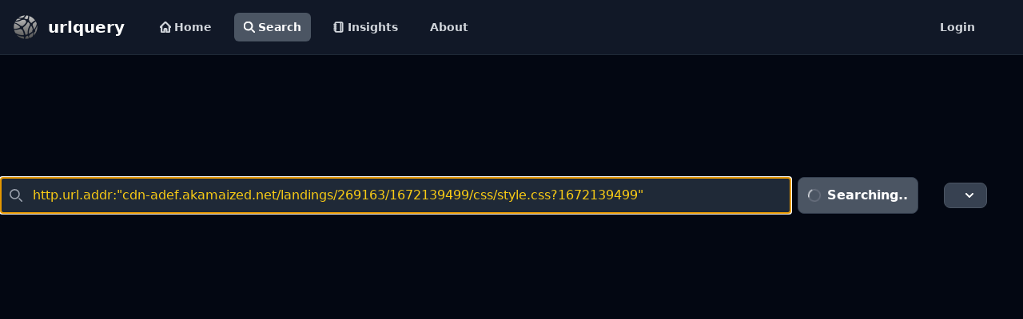

--- FILE ---
content_type: application/javascript; charset=utf-8
request_url: https://cdn.jsdelivr.net/npm/simple-datatables@9.0.3
body_size: 26238
content:
/**
 * Minified by jsDelivr using Terser v5.37.0.
 * Original file: /npm/simple-datatables@9.0.3/dist/umd/simple-datatables.js
 *
 * Do NOT use SRI with dynamically generated files! More information: https://www.jsdelivr.com/using-sri-with-dynamic-files
 */
!function(t){if("object"==typeof exports&&"undefined"!=typeof module)module.exports=t();else if("function"==typeof define&&define.amd)define([],t);else{("undefined"!=typeof window?window:"undefined"!=typeof global?global:"undefined"!=typeof self?self:this).simpleDatatables=t()}}((function(){return function t(e,s,i){function n(o,r){if(!s[o]){if(!e[o]){var l="function"==typeof require&&require;if(!r&&l)return l(o,!0);if(a)return a(o,!0);var d=new Error("Cannot find module '"+o+"'");throw d.code="MODULE_NOT_FOUND",d}var c=s[o]={exports:{}};e[o][0].call(c.exports,(function(t){return n(e[o][1][t]||t)}),c,c.exports,t,e,s,i)}return s[o].exports}for(var a="function"==typeof require&&require,o=0;o<i.length;o++)n(i[o]);return n}({1:[function(t,e,s){(function(t){(function(){"use strict";const e=t=>"[object Object]"===Object.prototype.toString.call(t),i=t=>{let s=!1;try{s=JSON.parse(t)}catch(t){return!1}return!(null===s||!Array.isArray(s)&&!e(s))&&s},n=(t,e)=>{const s=document.createElement(t);if(e&&"object"==typeof e)for(const t in e)"html"===t?s.innerHTML=e[t]:s.setAttribute(t,e[t]);return s},a=t=>["#text","#comment"].includes(t.nodeName)?t.data:t.childNodes?t.childNodes.map((t=>a(t))).join(""):"",o=t=>{if(null==t)return"";if(t.hasOwnProperty("text")||t.hasOwnProperty("data")){const e=t;return e.text??o(e.data)}return t.hasOwnProperty("nodeName")?a(t):String(t)},r=function(t){return t.replace(/&/g,"&amp;").replace(/</g,"&lt;").replace(/>/g,"&gt;").replace(/"/g,"&quot;")},l=function(t,e){let s=0,i=0;for(;s<t+1;)e[i].hidden||(s+=1),i+=1;return i-1},d=function(t){const e={};if(t)for(const s of t)e[s.name]=s.value;return e},c=t=>t?t.trim().split(" ").map((t=>`.${t}`)).join(""):null,h=(t,e)=>{const s=e?.split(" ").some((e=>!t.classList.contains(e)));return!s},u=(t,e)=>t?e?`${t} ${e}`:t:e||"";var p=function(){return p=Object.assign||function(t){for(var e,s=arguments,i=1,n=arguments.length;i<n;i++)for(var a in e=s[i])Object.prototype.hasOwnProperty.call(e,a)&&(t[a]=e[a]);return t},p.apply(this,arguments)};function f(t,e,s){if(s||2===arguments.length)for(var i,n=0,a=e.length;n<a;n++)!i&&n in e||(i||(i=Array.prototype.slice.call(e,0,n)),i[n]=e[n]);return t.concat(i||Array.prototype.slice.call(e))}"function"==typeof SuppressedError&&SuppressedError;var m=function(){function t(t){void 0===t&&(t={});var e=this;Object.entries(t).forEach((function(t){var s=t[0],i=t[1];return e[s]=i}))}return t.prototype.toString=function(){return JSON.stringify(this)},t.prototype.setValue=function(t,e){return this[t]=e,this},t}();function g(t){for(var e=arguments,s=[],i=1;i<arguments.length;i++)s[i-1]=e[i];return null!=t&&s.some((function(e){var s,i;return"function"==typeof(null===(i=null===(s=null==t?void 0:t.ownerDocument)||void 0===s?void 0:s.defaultView)||void 0===i?void 0:i[e])&&t instanceof t.ownerDocument.defaultView[e]}))}function b(t,e,s){var i;return"#text"===t.nodeName?i=s.document.createTextNode(t.data):"#comment"===t.nodeName?i=s.document.createComment(t.data):(e?(i=s.document.createElementNS("http://www.w3.org/2000/svg",t.nodeName),"foreignObject"===t.nodeName&&(e=!1)):"svg"===t.nodeName.toLowerCase()?(i=s.document.createElementNS("http://www.w3.org/2000/svg","svg"),e=!0):i=s.document.createElement(t.nodeName),t.attributes&&Object.entries(t.attributes).forEach((function(t){var e=t[0],s=t[1];return i.setAttribute(e,s)})),t.childNodes&&t.childNodes.forEach((function(t){return i.appendChild(b(t,e,s))})),s.valueDiffing&&(t.value&&g(i,"HTMLButtonElement","HTMLDataElement","HTMLInputElement","HTMLLIElement","HTMLMeterElement","HTMLOptionElement","HTMLProgressElement","HTMLParamElement")&&(i.value=t.value),t.checked&&g(i,"HTMLInputElement")&&(i.checked=t.checked),t.selected&&g(i,"HTMLOptionElement")&&(i.selected=t.selected))),i}var v=function(t,e){for(e=e.slice();e.length>0;){var s=e.splice(0,1)[0];t=t.childNodes[s]}return t};function w(t,e,s){var i,n,a,o=e[s._const.action],r=e[s._const.route];[s._const.addElement,s._const.addTextElement].includes(o)||(i=v(t,r));var l={diff:e,node:i};if(s.preDiffApply(l))return!0;switch(o){case s._const.addAttribute:if(!i||!g(i,"Element"))return!1;i.setAttribute(e[s._const.name],e[s._const.value]);break;case s._const.modifyAttribute:if(!i||!g(i,"Element"))return!1;i.setAttribute(e[s._const.name],e[s._const.newValue]),g(i,"HTMLInputElement")&&"value"===e[s._const.name]&&(i.value=e[s._const.newValue]);break;case s._const.removeAttribute:if(!i||!g(i,"Element"))return!1;i.removeAttribute(e[s._const.name]);break;case s._const.modifyTextElement:if(!i||!g(i,"Text"))return!1;s.textDiff(i,i.data,e[s._const.oldValue],e[s._const.newValue]),g(i.parentNode,"HTMLTextAreaElement")&&(i.parentNode.value=e[s._const.newValue]);break;case s._const.modifyValue:if(!i||void 0===i.value)return!1;i.value=e[s._const.newValue];break;case s._const.modifyComment:if(!i||!g(i,"Comment"))return!1;s.textDiff(i,i.data,e[s._const.oldValue],e[s._const.newValue]);break;case s._const.modifyChecked:if(!i||void 0===i.checked)return!1;i.checked=e[s._const.newValue];break;case s._const.modifySelected:if(!i||void 0===i.selected)return!1;i.selected=e[s._const.newValue];break;case s._const.replaceElement:var d="svg"===e[s._const.newValue].nodeName.toLowerCase()||"http://www.w3.org/2000/svg"===i.parentNode.namespaceURI;i.parentNode.replaceChild(b(e[s._const.newValue],d,s),i);break;case s._const.relocateGroup:f([],new Array(e[s._const.groupLength]),!0).map((function(){return i.removeChild(i.childNodes[e[s._const.from]])})).forEach((function(t,n){0===n&&(a=i.childNodes[e[s._const.to]]),i.insertBefore(t,a||null)}));break;case s._const.removeElement:i.parentNode.removeChild(i);break;case s._const.addElement:var c=(u=r.slice()).splice(u.length-1,1)[0];if(!g(i=v(t,u),"Element"))return!1;i.insertBefore(b(e[s._const.element],"http://www.w3.org/2000/svg"===i.namespaceURI,s),i.childNodes[c]||null);break;case s._const.removeTextElement:if(!i||3!==i.nodeType)return!1;var h=i.parentNode;h.removeChild(i),g(h,"HTMLTextAreaElement")&&(h.value="");break;case s._const.addTextElement:var u;if(c=(u=r.slice()).splice(u.length-1,1)[0],n=s.document.createTextNode(e[s._const.value]),!(i=v(t,u)).childNodes)return!1;i.insertBefore(n,i.childNodes[c]||null),g(i.parentNode,"HTMLTextAreaElement")&&(i.parentNode.value=e[s._const.value]);break;default:console.log("unknown action")}return s.postDiffApply({diff:l.diff,node:l.node,newNode:n}),!0}function _(t,e,s){var i=t[e];t[e]=t[s],t[s]=i}var y=function(t){var e=[];return e.push(t.nodeName),"#text"!==t.nodeName&&"#comment"!==t.nodeName&&t.attributes&&(t.attributes.class&&e.push("".concat(t.nodeName,".").concat(t.attributes.class.replace(/ /g,"."))),t.attributes.id&&e.push("".concat(t.nodeName,"#").concat(t.attributes.id))),e},D=function(t){var e={},s={};return t.forEach((function(t){y(t).forEach((function(t){var i=t in e;i||t in s?i&&(delete e[t],s[t]=!0):e[t]=!0}))})),e},M=function(t,e){var s=D(t),i=D(e),n={};return Object.keys(s).forEach((function(t){i[t]&&(n[t]=!0)})),n},N=function(t){return delete t.outerDone,delete t.innerDone,delete t.valueDone,!t.childNodes||t.childNodes.every(N)},x=function(t){if(Object.prototype.hasOwnProperty.call(t,"data"))return{nodeName:"#text"===t.nodeName?"#text":"#comment",data:t.data};var e={nodeName:t.nodeName};return Object.prototype.hasOwnProperty.call(t,"attributes")&&(e.attributes=p({},t.attributes)),Object.prototype.hasOwnProperty.call(t,"checked")&&(e.checked=t.checked),Object.prototype.hasOwnProperty.call(t,"value")&&(e.value=t.value),Object.prototype.hasOwnProperty.call(t,"selected")&&(e.selected=t.selected),Object.prototype.hasOwnProperty.call(t,"childNodes")&&(e.childNodes=t.childNodes.map((function(t){return x(t)}))),e},O=function(t,e){if(!["nodeName","value","checked","selected","data"].every((function(s){return t[s]===e[s]})))return!1;if(Object.prototype.hasOwnProperty.call(t,"data"))return!0;if(Boolean(t.attributes)!==Boolean(e.attributes))return!1;if(Boolean(t.childNodes)!==Boolean(e.childNodes))return!1;if(t.attributes){var s=Object.keys(t.attributes),i=Object.keys(e.attributes);if(s.length!==i.length)return!1;if(!s.every((function(s){return t.attributes[s]===e.attributes[s]})))return!1}if(t.childNodes){if(t.childNodes.length!==e.childNodes.length)return!1;if(!t.childNodes.every((function(t,s){return O(t,e.childNodes[s])})))return!1}return!0},E=function(t,e,s,i,n){if(void 0===n&&(n=!1),!t||!e)return!1;if(t.nodeName!==e.nodeName)return!1;if(["#text","#comment"].includes(t.nodeName))return!!n||t.data===e.data;if(t.nodeName in s)return!0;if(t.attributes&&e.attributes){if(t.attributes.id){if(t.attributes.id!==e.attributes.id)return!1;if("".concat(t.nodeName,"#").concat(t.attributes.id)in s)return!0}if(t.attributes.class&&t.attributes.class===e.attributes.class&&"".concat(t.nodeName,".").concat(t.attributes.class.replace(/ /g,"."))in s)return!0}if(i)return!0;var a=t.childNodes?t.childNodes.slice().reverse():[],o=e.childNodes?e.childNodes.slice().reverse():[];if(a.length!==o.length)return!1;if(n)return a.every((function(t,e){return t.nodeName===o[e].nodeName}));var r=M(a,o);return a.every((function(t,e){return E(t,o[e],r,!0,!0)}))},V=function(t,e){return f([],new Array(t),!0).map((function(){return e}))},$=function(t,e){for(var s=t.childNodes?t.childNodes:[],i=e.childNodes?e.childNodes:[],n=V(s.length,!1),a=V(i.length,!1),o=[],r=function(){return arguments[1]},l=!1,d=function(){var t=function(t,e,s,i){var n=0,a=[],o=t.length,r=e.length,l=f([],new Array(o+1),!0).map((function(){return[]})),d=M(t,e),c=o===r;c&&t.some((function(t,s){var i=y(t),n=y(e[s]);return i.length!==n.length?(c=!1,!0):(i.some((function(t,e){if(t!==n[e])return c=!1,!0})),!c||void 0)}));for(var h=0;h<o;h++)for(var u=t[h],p=0;p<r;p++){var m=e[p];s[h]||i[p]||!E(u,m,d,c)?l[h+1][p+1]=0:(l[h+1][p+1]=l[h][p]?l[h][p]+1:1,l[h+1][p+1]>=n&&(n=l[h+1][p+1],a=[h+1,p+1]))}return 0!==n&&{oldValue:a[0]-n,newValue:a[1]-n,length:n}}(s,i,n,a);t?(o.push(t),f([],new Array(t.length),!0).map(r).forEach((function(e){return function(t,e,s,i){t[s.oldValue+i]=!0,e[s.newValue+i]=!0}(n,a,t,e)}))):l=!0};!l;)d();return t.subsets=o,t.subsetsAge=100,o},C=function(){function t(){this.list=[]}return t.prototype.add=function(t){var e;(e=this.list).push.apply(e,t)},t.prototype.forEach=function(t){this.list.forEach((function(e){return t(e)}))},t}();function S(t,e){var s,i,n=t;for(e=e.slice();e.length>0;)i=e.splice(0,1)[0],s=n,n=n.childNodes?n.childNodes[i]:void 0;return{node:n,parentNode:s,nodeIndex:i}}function k(t,e,s){return e.forEach((function(e){!function(t,e,s){var i,n,a,o;if(![s._const.addElement,s._const.addTextElement].includes(e[s._const.action])){var r=S(t,e[s._const.route]);n=r.node,a=r.parentNode,o=r.nodeIndex}var l,d,c=[],h={diff:e,node:n};if(s.preVirtualDiffApply(h))return!0;switch(e[s._const.action]){case s._const.addAttribute:n.attributes||(n.attributes={}),n.attributes[e[s._const.name]]=e[s._const.value],"checked"===e[s._const.name]?n.checked=!0:"selected"===e[s._const.name]?n.selected=!0:"INPUT"===n.nodeName&&"value"===e[s._const.name]&&(n.value=e[s._const.value]);break;case s._const.modifyAttribute:n.attributes[e[s._const.name]]=e[s._const.newValue];break;case s._const.removeAttribute:delete n.attributes[e[s._const.name]],0===Object.keys(n.attributes).length&&delete n.attributes,"checked"===e[s._const.name]?n.checked=!1:"selected"===e[s._const.name]?delete n.selected:"INPUT"===n.nodeName&&"value"===e[s._const.name]&&delete n.value;break;case s._const.modifyTextElement:n.data=e[s._const.newValue],"TEXTAREA"===a.nodeName&&(a.value=e[s._const.newValue]);break;case s._const.modifyValue:n.value=e[s._const.newValue];break;case s._const.modifyComment:n.data=e[s._const.newValue];break;case s._const.modifyChecked:n.checked=e[s._const.newValue];break;case s._const.modifySelected:n.selected=e[s._const.newValue];break;case s._const.replaceElement:l=x(e[s._const.newValue]),a.childNodes[o]=l;break;case s._const.relocateGroup:n.childNodes.splice(e[s._const.from],e[s._const.groupLength]).reverse().forEach((function(t){return n.childNodes.splice(e[s._const.to],0,t)})),n.subsets&&n.subsets.forEach((function(t){if(e[s._const.from]<e[s._const.to]&&t.oldValue<=e[s._const.to]&&t.oldValue>e[s._const.from])t.oldValue-=e[s._const.groupLength],(i=t.oldValue+t.length-e[s._const.to])>0&&(c.push({oldValue:e[s._const.to]+e[s._const.groupLength],newValue:t.newValue+t.length-i,length:i}),t.length-=i);else if(e[s._const.from]>e[s._const.to]&&t.oldValue>e[s._const.to]&&t.oldValue<e[s._const.from]){var i;t.oldValue+=e[s._const.groupLength],(i=t.oldValue+t.length-e[s._const.to])>0&&(c.push({oldValue:e[s._const.to]+e[s._const.groupLength],newValue:t.newValue+t.length-i,length:i}),t.length-=i)}else t.oldValue===e[s._const.from]&&(t.oldValue=e[s._const.to])}));break;case s._const.removeElement:a.childNodes.splice(o,1),a.subsets&&a.subsets.forEach((function(t){t.oldValue>o?t.oldValue-=1:t.oldValue===o?t.delete=!0:t.oldValue<o&&t.oldValue+t.length>o&&(t.oldValue+t.length-1===o?t.length--:(c.push({newValue:t.newValue+o-t.oldValue,oldValue:o,length:t.length-o+t.oldValue-1}),t.length=o-t.oldValue))})),n=a;break;case s._const.addElement:var u=(d=e[s._const.route].slice()).splice(d.length-1,1)[0];n=null===(i=S(t,d))||void 0===i?void 0:i.node,l=x(e[s._const.element]),n.childNodes||(n.childNodes=[]),u>=n.childNodes.length?n.childNodes.push(l):n.childNodes.splice(u,0,l),n.subsets&&n.subsets.forEach((function(t){if(t.oldValue>=u)t.oldValue+=1;else if(t.oldValue<u&&t.oldValue+t.length>u){var e=t.oldValue+t.length-u;c.push({newValue:t.newValue+t.length-e,oldValue:u+1,length:e}),t.length-=e}}));break;case s._const.removeTextElement:a.childNodes.splice(o,1),"TEXTAREA"===a.nodeName&&delete a.value,a.subsets&&a.subsets.forEach((function(t){t.oldValue>o?t.oldValue-=1:t.oldValue===o?t.delete=!0:t.oldValue<o&&t.oldValue+t.length>o&&(t.oldValue+t.length-1===o?t.length--:(c.push({newValue:t.newValue+o-t.oldValue,oldValue:o,length:t.length-o+t.oldValue-1}),t.length=o-t.oldValue))})),n=a;break;case s._const.addTextElement:var p=(d=e[s._const.route].slice()).splice(d.length-1,1)[0];l={nodeName:"#text",data:e[s._const.value]},(n=S(t,d).node).childNodes||(n.childNodes=[]),p>=n.childNodes.length?n.childNodes.push(l):n.childNodes.splice(p,0,l),"TEXTAREA"===n.nodeName&&(n.value=e[s._const.newValue]),n.subsets&&n.subsets.forEach((function(t){if(t.oldValue>=p&&(t.oldValue+=1),t.oldValue<p&&t.oldValue+t.length>p){var e=t.oldValue+t.length-p;c.push({newValue:t.newValue+t.length-e,oldValue:p+1,length:e}),t.length-=e}}));break;default:console.log("unknown action")}n.subsets&&(n.subsets=n.subsets.filter((function(t){return!t.delete&&t.oldValue!==t.newValue})),c.length&&(n.subsets=n.subsets.concat(c))),s.postVirtualDiffApply({node:h.node,diff:h.diff,newNode:l})}(t,e,s)})),!0}function T(t,e){void 0===e&&(e={valueDiffing:!0});var s={nodeName:t.nodeName};return g(t,"Text","Comment")?s.data=t.data:(t.attributes&&t.attributes.length>0&&(s.attributes={},Array.prototype.slice.call(t.attributes).forEach((function(t){return s.attributes[t.name]=t.value}))),t.childNodes&&t.childNodes.length>0&&(s.childNodes=[],Array.prototype.slice.call(t.childNodes).forEach((function(t){return s.childNodes.push(T(t,e))}))),e.valueDiffing&&(g(t,"HTMLTextAreaElement")&&(s.value=t.value),g(t,"HTMLInputElement")&&["radio","checkbox"].includes(t.type.toLowerCase())&&void 0!==t.checked?s.checked=t.checked:g(t,"HTMLButtonElement","HTMLDataElement","HTMLInputElement","HTMLLIElement","HTMLMeterElement","HTMLOptionElement","HTMLProgressElement","HTMLParamElement")&&(s.value=t.value),g(t,"HTMLOptionElement")&&(s.selected=t.selected))),s}var A=/<\s*\/*[a-zA-Z:_][a-zA-Z0-9:_\-.]*\s*(?:"[^"]*"['"]*|'[^']*'['"]*|[^'"/>])*\/*\s*>|<!--(?:.|\n|\r)*?-->/g,L=/\s([^'"/\s><]+?)[\s/>]|([^\s=]+)=\s?(".*?"|'.*?')/g;function P(t){return t.replace(/&lt;/g,"<").replace(/&gt;/g,">").replace(/&amp;/g,"&")}var R={area:!0,base:!0,br:!0,col:!0,embed:!0,hr:!0,img:!0,input:!0,keygen:!0,link:!0,menuItem:!0,meta:!0,param:!0,source:!0,track:!0,wbr:!0},H=function(t,e){var s={nodeName:"",attributes:{}},i=!1,n=t.match(/<\/?([^\s]+?)[/\s>]/);if(n&&(s.nodeName=e||"svg"===n[1]?n[1]:n[1].toUpperCase(),(R[n[1]]||"/"===t.charAt(t.length-2))&&(i=!0),s.nodeName.startsWith("!--"))){var a=t.indexOf("--\x3e");return{type:"comment",node:{nodeName:"#comment",data:-1!==a?t.slice(4,a):""},voidElement:i}}for(var o=new RegExp(L),r=null,l=!1;!l;)if(null===(r=o.exec(t)))l=!0;else if(r[0].trim())if(r[1]){var d=r[1].trim(),c=[d,""];d.indexOf("=")>-1&&(c=d.split("=")),s.attributes[c[0]]=c[1],o.lastIndex--}else r[2]&&(s.attributes[r[2]]=r[3].trim().substring(1,r[3].length-1));return{type:"tag",node:s,voidElement:i}},I=function(t,e){void 0===e&&(e={valueDiffing:!0,caseSensitive:!1});var s,i=[],n=-1,a=[],o=!1;if(0!==t.indexOf("<")){var r=t.indexOf("<");i.push({nodeName:"#text",data:-1===r?t:t.substring(0,r)})}return t.replace(A,(function(r,l){var d="/"!==r.charAt(1),c=r.startsWith("\x3c!--"),h=l+r.length,u=t.charAt(h);if(c){var p=H(r,e.caseSensitive).node;if(n<0)return i.push(p),"";var f=a[n];return f&&p.nodeName&&(f.node.childNodes||(f.node.childNodes=[]),f.node.childNodes.push(p)),""}if(d){if("svg"===(s=H(r,e.caseSensitive||o)).node.nodeName&&(o=!0),n++,!s.voidElement&&u&&"<"!==u){s.node.childNodes||(s.node.childNodes=[]);var m=P(t.slice(h,t.indexOf("<",h)));s.node.childNodes.push({nodeName:"#text",data:m}),e.valueDiffing&&"TEXTAREA"===s.node.nodeName&&(s.node.value=m)}0===n&&s.node.nodeName&&i.push(s.node);var g=a[n-1];g&&s.node.nodeName&&(g.node.childNodes||(g.node.childNodes=[]),g.node.childNodes.push(s.node)),a[n]=s}if((!d||s.voidElement)&&(n>-1&&(s.voidElement||e.caseSensitive&&s.node.nodeName===r.slice(2,-1)||!e.caseSensitive&&s.node.nodeName.toUpperCase()===r.slice(2,-1).toUpperCase())&&--n>-1&&("svg"===s.node.nodeName&&(o=!1),s=a[n]),"<"!==u&&u)){var b=-1===n?i:a[n].node.childNodes||[],v=t.indexOf("<",h);m=P(t.slice(h,-1===v?void 0:v)),b.push({nodeName:"#text",data:m})}return""})),i[0]},Y=function(){function t(t,e,s){this.options=s,this.t1="undefined"!=typeof Element&&g(t,"Element")?T(t,this.options):"string"==typeof t?I(t,this.options):JSON.parse(JSON.stringify(t)),this.t2="undefined"!=typeof Element&&g(e,"Element")?T(e,this.options):"string"==typeof e?I(e,this.options):JSON.parse(JSON.stringify(e)),this.diffcount=0,this.foundAll=!1,this.debug&&(this.t1Orig="undefined"!=typeof Element&&g(t,"Element")?T(t,this.options):"string"==typeof t?I(t,this.options):JSON.parse(JSON.stringify(t)),this.t2Orig="undefined"!=typeof Element&&g(e,"Element")?T(e,this.options):"string"==typeof e?I(e,this.options):JSON.parse(JSON.stringify(e))),this.tracker=new C}return t.prototype.init=function(){return this.findDiffs(this.t1,this.t2)},t.prototype.findDiffs=function(t,e){var s;do{if(this.options.debug&&(this.diffcount+=1,this.diffcount>this.options.diffcap))throw new Error("surpassed diffcap:".concat(JSON.stringify(this.t1Orig)," -> ").concat(JSON.stringify(this.t2Orig)));0===(s=this.findNextDiff(t,e,[])).length&&(O(t,e)||(this.foundAll?console.error("Could not find remaining diffs!"):(this.foundAll=!0,N(t),s=this.findNextDiff(t,e,[])))),s.length>0&&(this.foundAll=!1,this.tracker.add(s),k(t,s,this.options))}while(s.length>0);return this.tracker.list},t.prototype.findNextDiff=function(t,e,s){var i,n;if(this.options.maxDepth&&s.length>this.options.maxDepth)return[];if(!t.outerDone){if(i=this.findOuterDiff(t,e,s),this.options.filterOuterDiff&&(n=this.options.filterOuterDiff(t,e,i))&&(i=n),i.length>0)return t.outerDone=!0,i;t.outerDone=!0}if(Object.prototype.hasOwnProperty.call(t,"data"))return[];if(!t.innerDone){if((i=this.findInnerDiff(t,e,s)).length>0)return i;t.innerDone=!0}if(this.options.valueDiffing&&!t.valueDone){if((i=this.findValueDiff(t,e,s)).length>0)return t.valueDone=!0,i;t.valueDone=!0}return[]},t.prototype.findOuterDiff=function(t,e,s){var i,n,a,o,r,l,d=[];if(t.nodeName!==e.nodeName){if(!s.length)throw new Error("Top level nodes have to be of the same kind.");return[(new m).setValue(this.options._const.action,this.options._const.replaceElement).setValue(this.options._const.oldValue,x(t)).setValue(this.options._const.newValue,x(e)).setValue(this.options._const.route,s)]}if(s.length&&this.options.diffcap<Math.abs((t.childNodes||[]).length-(e.childNodes||[]).length))return[(new m).setValue(this.options._const.action,this.options._const.replaceElement).setValue(this.options._const.oldValue,x(t)).setValue(this.options._const.newValue,x(e)).setValue(this.options._const.route,s)];if(Object.prototype.hasOwnProperty.call(t,"data")&&t.data!==e.data)return"#text"===t.nodeName?[(new m).setValue(this.options._const.action,this.options._const.modifyTextElement).setValue(this.options._const.route,s).setValue(this.options._const.oldValue,t.data).setValue(this.options._const.newValue,e.data)]:[(new m).setValue(this.options._const.action,this.options._const.modifyComment).setValue(this.options._const.route,s).setValue(this.options._const.oldValue,t.data).setValue(this.options._const.newValue,e.data)];for(n=t.attributes?Object.keys(t.attributes).sort():[],a=e.attributes?Object.keys(e.attributes).sort():[],o=n.length,l=0;l<o;l++)i=n[l],-1===(r=a.indexOf(i))?d.push((new m).setValue(this.options._const.action,this.options._const.removeAttribute).setValue(this.options._const.route,s).setValue(this.options._const.name,i).setValue(this.options._const.value,t.attributes[i])):(a.splice(r,1),t.attributes[i]!==e.attributes[i]&&d.push((new m).setValue(this.options._const.action,this.options._const.modifyAttribute).setValue(this.options._const.route,s).setValue(this.options._const.name,i).setValue(this.options._const.oldValue,t.attributes[i]).setValue(this.options._const.newValue,e.attributes[i])));for(o=a.length,l=0;l<o;l++)i=a[l],d.push((new m).setValue(this.options._const.action,this.options._const.addAttribute).setValue(this.options._const.route,s).setValue(this.options._const.name,i).setValue(this.options._const.value,e.attributes[i]));return d},t.prototype.findInnerDiff=function(t,e,s){var i=t.childNodes?t.childNodes.slice():[],n=e.childNodes?e.childNodes.slice():[],a=Math.max(i.length,n.length),o=Math.abs(i.length-n.length),r=[],l=0;if(!this.options.maxChildCount||a<this.options.maxChildCount){var d=Boolean(t.subsets&&t.subsetsAge--),c=d?t.subsets:t.childNodes&&e.childNodes?$(t,e):[];if(c.length>0&&(r=this.attemptGroupRelocation(t,e,c,s,d)).length>0)return r}for(var h=0;h<a;h+=1){var u=i[h],p=n[h];o&&(u&&!p?"#text"===u.nodeName?(r.push((new m).setValue(this.options._const.action,this.options._const.removeTextElement).setValue(this.options._const.route,s.concat(l)).setValue(this.options._const.value,u.data)),l-=1):(r.push((new m).setValue(this.options._const.action,this.options._const.removeElement).setValue(this.options._const.route,s.concat(l)).setValue(this.options._const.element,x(u))),l-=1):p&&!u&&("#text"===p.nodeName?r.push((new m).setValue(this.options._const.action,this.options._const.addTextElement).setValue(this.options._const.route,s.concat(l)).setValue(this.options._const.value,p.data)):r.push((new m).setValue(this.options._const.action,this.options._const.addElement).setValue(this.options._const.route,s.concat(l)).setValue(this.options._const.element,x(p))))),u&&p&&(!this.options.maxChildCount||a<this.options.maxChildCount?r=r.concat(this.findNextDiff(u,p,s.concat(l))):O(u,p)||(i.length>n.length?("#text"===u.nodeName?r.push((new m).setValue(this.options._const.action,this.options._const.removeTextElement).setValue(this.options._const.route,s.concat(l)).setValue(this.options._const.value,u.data)):r.push((new m).setValue(this.options._const.action,this.options._const.removeElement).setValue(this.options._const.element,x(u)).setValue(this.options._const.route,s.concat(l))),i.splice(h,1),h-=1,l-=1,o-=1):i.length<n.length?(r=r.concat([(new m).setValue(this.options._const.action,this.options._const.addElement).setValue(this.options._const.element,x(p)).setValue(this.options._const.route,s.concat(l))]),i.splice(h,0,x(p)),o-=1):r=r.concat([(new m).setValue(this.options._const.action,this.options._const.replaceElement).setValue(this.options._const.oldValue,x(u)).setValue(this.options._const.newValue,x(p)).setValue(this.options._const.route,s.concat(l))]))),l+=1}return t.innerDone=!0,r},t.prototype.attemptGroupRelocation=function(t,e,s,i,n){for(var a,o,r,l,d,c=function(t,e,s){var i=t.childNodes?V(t.childNodes.length,!0):[],n=e.childNodes?V(e.childNodes.length,!0):[],a=0;return s.forEach((function(t){for(var e=t.oldValue+t.length,s=t.newValue+t.length,o=t.oldValue;o<e;o+=1)i[o]=a;for(o=t.newValue;o<s;o+=1)n[o]=a;a+=1})),{gaps1:i,gaps2:n}}(t,e,s),h=c.gaps1,u=c.gaps2,p=t.childNodes.slice(),f=e.childNodes.slice(),g=Math.min(h.length,u.length),b=[],v=0,w=0;v<g;w+=1,v+=1)if(!n||!0!==h[v]&&!0!==u[v])if(!0===h[w])if("#text"===(l=p[w]).nodeName)if("#text"===f[v].nodeName){if(l.data!==f[v].data){for(var _=w;p.length>_+1&&"#text"===p[_+1].nodeName;)if(_+=1,f[v].data===p[_].data){d=!0;break}d||b.push((new m).setValue(this.options._const.action,this.options._const.modifyTextElement).setValue(this.options._const.route,i.concat(w)).setValue(this.options._const.oldValue,l.data).setValue(this.options._const.newValue,f[v].data))}}else b.push((new m).setValue(this.options._const.action,this.options._const.removeTextElement).setValue(this.options._const.route,i.concat(w)).setValue(this.options._const.value,l.data)),h.splice(w,1),p.splice(w,1),g=Math.min(h.length,u.length),w-=1,v-=1;else!0===u[v]?b.push((new m).setValue(this.options._const.action,this.options._const.replaceElement).setValue(this.options._const.oldValue,x(l)).setValue(this.options._const.newValue,x(f[v])).setValue(this.options._const.route,i.concat(w))):(b.push((new m).setValue(this.options._const.action,this.options._const.removeElement).setValue(this.options._const.route,i.concat(w)).setValue(this.options._const.element,x(l))),h.splice(w,1),p.splice(w,1),g=Math.min(h.length,u.length),w-=1,v-=1);else if(!0===u[v])"#text"===(l=f[v]).nodeName?(b.push((new m).setValue(this.options._const.action,this.options._const.addTextElement).setValue(this.options._const.route,i.concat(w)).setValue(this.options._const.value,l.data)),h.splice(w,0,!0),p.splice(w,0,{nodeName:"#text",data:l.data}),g=Math.min(h.length,u.length)):(b.push((new m).setValue(this.options._const.action,this.options._const.addElement).setValue(this.options._const.route,i.concat(w)).setValue(this.options._const.element,x(l))),h.splice(w,0,!0),p.splice(w,0,x(l)),g=Math.min(h.length,u.length));else if(h[w]!==u[v]){if(b.length>0)return b;if(r=s[h[w]],(o=Math.min(r.newValue,p.length-r.length))!==r.oldValue){a=!1;for(var y=0;y<r.length;y+=1)E(p[o+y],p[r.oldValue+y],{},!1,!0)||(a=!0);if(a)return[(new m).setValue(this.options._const.action,this.options._const.relocateGroup).setValue(this.options._const.groupLength,r.length).setValue(this.options._const.from,r.oldValue).setValue(this.options._const.to,o).setValue(this.options._const.route,i)]}}return b},t.prototype.findValueDiff=function(t,e,s){var i=[];return t.selected!==e.selected&&i.push((new m).setValue(this.options._const.action,this.options._const.modifySelected).setValue(this.options._const.oldValue,t.selected).setValue(this.options._const.newValue,e.selected).setValue(this.options._const.route,s)),(t.value||e.value)&&t.value!==e.value&&"OPTION"!==t.nodeName&&i.push((new m).setValue(this.options._const.action,this.options._const.modifyValue).setValue(this.options._const.oldValue,t.value||"").setValue(this.options._const.newValue,e.value||"").setValue(this.options._const.route,s)),t.checked!==e.checked&&i.push((new m).setValue(this.options._const.action,this.options._const.modifyChecked).setValue(this.options._const.oldValue,t.checked).setValue(this.options._const.newValue,e.checked).setValue(this.options._const.route,s)),i},t}(),j={debug:!1,diffcap:10,maxDepth:!1,maxChildCount:50,valueDiffing:!0,textDiff:function(t,e,s,i){t.data=i},preVirtualDiffApply:function(){},postVirtualDiffApply:function(){},preDiffApply:function(){},postDiffApply:function(){},filterOuterDiff:null,compress:!1,_const:!1,document:!("undefined"==typeof window||!window.document)&&window.document,components:[]},q=function(){function t(t){if(void 0===t&&(t={}),Object.entries(j).forEach((function(e){var s=e[0],i=e[1];Object.prototype.hasOwnProperty.call(t,s)||(t[s]=i)})),!t._const){var e=["addAttribute","modifyAttribute","removeAttribute","modifyTextElement","relocateGroup","removeElement","addElement","removeTextElement","addTextElement","replaceElement","modifyValue","modifyChecked","modifySelected","modifyComment","action","route","oldValue","newValue","element","group","groupLength","from","to","name","value","data","attributes","nodeName","childNodes","checked","selected"],s={};t.compress?e.forEach((function(t,e){return s[t]=e})):e.forEach((function(t){return s[t]=t})),t._const=s}this.options=t}return t.prototype.apply=function(t,e){return function(t,e,s){return e.every((function(e){return w(t,e,s)}))}(t,e,this.options)},t.prototype.undo=function(t,e){return function(t,e,s){(e=e.slice()).reverse(),e.forEach((function(e){!function(t,e,s){switch(e[s._const.action]){case s._const.addAttribute:e[s._const.action]=s._const.removeAttribute,w(t,e,s);break;case s._const.modifyAttribute:_(e,s._const.oldValue,s._const.newValue),w(t,e,s);break;case s._const.removeAttribute:e[s._const.action]=s._const.addAttribute,w(t,e,s);break;case s._const.modifyTextElement:case s._const.modifyValue:case s._const.modifyComment:case s._const.modifyChecked:case s._const.modifySelected:case s._const.replaceElement:_(e,s._const.oldValue,s._const.newValue),w(t,e,s);break;case s._const.relocateGroup:_(e,s._const.from,s._const.to),w(t,e,s);break;case s._const.removeElement:e[s._const.action]=s._const.addElement,w(t,e,s);break;case s._const.addElement:e[s._const.action]=s._const.removeElement,w(t,e,s);break;case s._const.removeTextElement:e[s._const.action]=s._const.addTextElement,w(t,e,s);break;case s._const.addTextElement:e[s._const.action]=s._const.removeTextElement,w(t,e,s);break;default:console.log("unknown action")}}(t,e,s)}))}(t,e,this.options)},t.prototype.diff=function(t,e){return new Y(t,e,this.options).init()},t}();const F=(t,e,s,{classes:i,format:n,hiddenHeader:a,sortable:o,scrollY:r,type:l},{noColumnWidths:d,unhideHeader:c})=>({nodeName:"TR",childNodes:t.map(((t,h)=>{const p=e[h]||{type:l,format:n,sortable:!0,searchable:!0};if(p.hidden)return;const f=t.attributes?{...t.attributes}:{};if(p.sortable&&o&&(!r.length||c)&&(p.filter?f["data-filterable"]="true":f["data-sortable"]="true"),p.headerClass&&(f.class=u(f.class,p.headerClass)),s.sort&&s.sort.column===h){const t="asc"===s.sort.dir?i.ascending:i.descending;f.class=u(f.class,t),f["aria-sort"]="asc"===s.sort.dir?"ascending":"descending"}else s.filters[h]&&(f.class=u(f.class,i.filterActive));if(s.widths[h]&&!d){const t=`width: ${s.widths[h]}%;`;f.style=u(f.style,t)}if(r.length&&!c){const t="padding-bottom: 0;padding-top: 0;border: 0;";f.style=u(f.style,t)}const m="html"===t.type?t.data:[{nodeName:"#text",data:t.text??String(t.data)}];return{nodeName:"TH",attributes:f,childNodes:!a&&!r.length||c?p.sortable&&o?[{nodeName:"BUTTON",attributes:{class:p.filter?i.filter:i.sorter},childNodes:m}]:m:[{nodeName:"#text",data:""}]}})).filter((t=>t))}),B=(t,e,s,i,n,a,{classes:r,hiddenHeader:l,header:d,footer:c,format:h,sortable:p,scrollY:f,type:m,rowRender:g,tabIndex:b},{noColumnWidths:v,unhideHeader:w,renderHeader:_},y,D)=>{const M={nodeName:"TABLE",attributes:{...t},childNodes:[{nodeName:"TBODY",childNodes:s.map((({row:t,index:e})=>{const s={nodeName:"TR",attributes:{...t.attributes,"data-index":String(e)},childNodes:t.cells.map(((t,s)=>{const a=i[s]||{type:m,format:h,sortable:!0,searchable:!0};if(a.hidden)return;const r={nodeName:"TD",attributes:t.attributes?{...t.attributes}:{},childNodes:"html"===a.type?t.data:[{nodeName:"#text",data:o(t)}]};if(d||c||!n.widths[s]||v||(r.attributes.style=u(r.attributes.style,`width: ${n.widths[s]}%;`)),a.cellClass&&(r.attributes.class=u(r.attributes.class,a.cellClass)),a.render){const i=a.render(t.data,r,e,s);if(i){if("string"!=typeof i)return i;{const t=I(`<td>${i}</td>`);1===t.childNodes.length&&["#text","#comment"].includes(t.childNodes[0].nodeName)?r.childNodes[0].data=i:r.childNodes=t.childNodes}}}return r})).filter((t=>t))};if(e===a&&(s.attributes.class=u(s.attributes.class,r.cursor)),g){const i=g(t,s,e);if(i){if("string"!=typeof i)return i;{const t=I(`<tr>${i}</tr>`);!t.childNodes||1===t.childNodes.length&&["#text","#comment"].includes(t.childNodes[0].nodeName)?s.childNodes[0].data=i:s.childNodes=t.childNodes}}}return s}))}]};if(M.attributes.class=u(M.attributes.class,r.table),d||c||_){const t=F(e,i,n,{classes:r,hiddenHeader:l,sortable:p,scrollY:f},{noColumnWidths:v,unhideHeader:w});if(d||_){const e={nodeName:"THEAD",childNodes:[t]};!f.length&&!l||w||(e.attributes={style:"height: 0px;"}),M.childNodes.unshift(e)}if(c){const e={nodeName:"TFOOT",childNodes:[d?structuredClone(t):t]};!f.length&&!l||w||(e.attributes={style:"height: 0px;"}),M.childNodes.push(e)}}return y.forEach((t=>M.childNodes.push(t))),D.forEach((t=>M.childNodes.push(t))),!1!==b&&(M.attributes.tabindex=String(b)),M};function z(t){return t&&t.__esModule&&Object.prototype.hasOwnProperty.call(t,"default")?t.default:t}"undefined"!=typeof globalThis?globalThis:"undefined"!=typeof window?window:void 0!==t||"undefined"!=typeof self&&self;var U=z({exports:{}}.exports=function(){var t=6e4,e=36e5,s="millisecond",i="second",n="minute",a="hour",o="day",r="week",l="month",d="quarter",c="year",h="date",u="Invalid Date",p=/^(\d{4})[-/]?(\d{1,2})?[-/]?(\d{0,2})[Tt\s]*(\d{1,2})?:?(\d{1,2})?:?(\d{1,2})?[.:]?(\d+)?$/,f=/\[([^\]]+)]|Y{1,4}|M{1,4}|D{1,2}|d{1,4}|H{1,2}|h{1,2}|a|A|m{1,2}|s{1,2}|Z{1,2}|SSS/g,m={name:"en",weekdays:"Sunday_Monday_Tuesday_Wednesday_Thursday_Friday_Saturday".split("_"),months:"January_February_March_April_May_June_July_August_September_October_November_December".split("_"),ordinal:function(t){var e=["th","st","nd","rd"],s=t%100;return"["+t+(e[(s-20)%10]||e[s]||e[0])+"]"}},g=function(t,e,s){var i=String(t);return!i||i.length>=e?t:""+Array(e+1-i.length).join(s)+t},b={s:g,z:function(t){var e=-t.utcOffset(),s=Math.abs(e),i=Math.floor(s/60),n=s%60;return(e<=0?"+":"-")+g(i,2,"0")+":"+g(n,2,"0")},m:function t(e,s){if(e.date()<s.date())return-t(s,e);var i=12*(s.year()-e.year())+(s.month()-e.month()),n=e.clone().add(i,l),a=s-n<0,o=e.clone().add(i+(a?-1:1),l);return+(-(i+(s-n)/(a?n-o:o-n))||0)},a:function(t){return t<0?Math.ceil(t)||0:Math.floor(t)},p:function(t){return{M:l,y:c,w:r,d:o,D:h,h:a,m:n,s:i,ms:s,Q:d}[t]||String(t||"").toLowerCase().replace(/s$/,"")},u:function(t){return void 0===t}},v="en",w={};w[v]=m;var _="$isDayjsObject",y=function(t){return t instanceof x||!(!t||!t[_])},D=function t(e,s,i){var n;if(!e)return v;if("string"==typeof e){var a=e.toLowerCase();w[a]&&(n=a),s&&(w[a]=s,n=a);var o=e.split("-");if(!n&&o.length>1)return t(o[0])}else{var r=e.name;w[r]=e,n=r}return!i&&n&&(v=n),n||!i&&v},M=function(t,e){if(y(t))return t.clone();var s="object"==typeof e?e:{};return s.date=t,s.args=arguments,new x(s)},N=b;N.l=D,N.i=y,N.w=function(t,e){return M(t,{locale:e.$L,utc:e.$u,x:e.$x,$offset:e.$offset})};var x=function(){function m(t){this.$L=D(t.locale,null,!0),this.parse(t),this.$x=this.$x||t.x||{},this[_]=!0}var g=m.prototype;return g.parse=function(t){this.$d=function(t){var e=t.date,s=t.utc;if(null===e)return new Date(NaN);if(N.u(e))return new Date;if(e instanceof Date)return new Date(e);if("string"==typeof e&&!/Z$/i.test(e)){var i=e.match(p);if(i){var n=i[2]-1||0,a=(i[7]||"0").substring(0,3);return s?new Date(Date.UTC(i[1],n,i[3]||1,i[4]||0,i[5]||0,i[6]||0,a)):new Date(i[1],n,i[3]||1,i[4]||0,i[5]||0,i[6]||0,a)}}return new Date(e)}(t),this.init()},g.init=function(){var t=this.$d;this.$y=t.getFullYear(),this.$M=t.getMonth(),this.$D=t.getDate(),this.$W=t.getDay(),this.$H=t.getHours(),this.$m=t.getMinutes(),this.$s=t.getSeconds(),this.$ms=t.getMilliseconds()},g.$utils=function(){return N},g.isValid=function(){return!(this.$d.toString()===u)},g.isSame=function(t,e){var s=M(t);return this.startOf(e)<=s&&s<=this.endOf(e)},g.isAfter=function(t,e){return M(t)<this.startOf(e)},g.isBefore=function(t,e){return this.endOf(e)<M(t)},g.$g=function(t,e,s){return N.u(t)?this[e]:this.set(s,t)},g.unix=function(){return Math.floor(this.valueOf()/1e3)},g.valueOf=function(){return this.$d.getTime()},g.startOf=function(t,e){var s=this,d=!!N.u(e)||e,u=N.p(t),p=function(t,e){var i=N.w(s.$u?Date.UTC(s.$y,e,t):new Date(s.$y,e,t),s);return d?i:i.endOf(o)},f=function(t,e){return N.w(s.toDate()[t].apply(s.toDate("s"),(d?[0,0,0,0]:[23,59,59,999]).slice(e)),s)},m=this.$W,g=this.$M,b=this.$D,v="set"+(this.$u?"UTC":"");switch(u){case c:return d?p(1,0):p(31,11);case l:return d?p(1,g):p(0,g+1);case r:var w=this.$locale().weekStart||0,_=(m<w?m+7:m)-w;return p(d?b-_:b+(6-_),g);case o:case h:return f(v+"Hours",0);case a:return f(v+"Minutes",1);case n:return f(v+"Seconds",2);case i:return f(v+"Milliseconds",3);default:return this.clone()}},g.endOf=function(t){return this.startOf(t,!1)},g.$set=function(t,e){var r,d=N.p(t),u="set"+(this.$u?"UTC":""),p=(r={},r[o]=u+"Date",r[h]=u+"Date",r[l]=u+"Month",r[c]=u+"FullYear",r[a]=u+"Hours",r[n]=u+"Minutes",r[i]=u+"Seconds",r[s]=u+"Milliseconds",r)[d],f=d===o?this.$D+(e-this.$W):e;if(d===l||d===c){var m=this.clone().set(h,1);m.$d[p](f),m.init(),this.$d=m.set(h,Math.min(this.$D,m.daysInMonth())).$d}else p&&this.$d[p](f);return this.init(),this},g.set=function(t,e){return this.clone().$set(t,e)},g.get=function(t){return this[N.p(t)]()},g.add=function(s,d){var h,u=this;s=Number(s);var p=N.p(d),f=function(t){var e=M(u);return N.w(e.date(e.date()+Math.round(t*s)),u)};if(p===l)return this.set(l,this.$M+s);if(p===c)return this.set(c,this.$y+s);if(p===o)return f(1);if(p===r)return f(7);var m=(h={},h[n]=t,h[a]=e,h[i]=1e3,h)[p]||1,g=this.$d.getTime()+s*m;return N.w(g,this)},g.subtract=function(t,e){return this.add(-1*t,e)},g.format=function(t){var e=this,s=this.$locale();if(!this.isValid())return s.invalidDate||u;var i=t||"YYYY-MM-DDTHH:mm:ssZ",n=N.z(this),a=this.$H,o=this.$m,r=this.$M,l=s.weekdays,d=s.months,c=s.meridiem,h=function(t,s,n,a){return t&&(t[s]||t(e,i))||n[s].slice(0,a)},p=function(t){return N.s(a%12||12,t,"0")},m=c||function(t,e,s){var i=t<12?"AM":"PM";return s?i.toLowerCase():i};return i.replace(f,(function(t,i){return i||function(t){switch(t){case"YY":return String(e.$y).slice(-2);case"YYYY":return N.s(e.$y,4,"0");case"M":return r+1;case"MM":return N.s(r+1,2,"0");case"MMM":return h(s.monthsShort,r,d,3);case"MMMM":return h(d,r);case"D":return e.$D;case"DD":return N.s(e.$D,2,"0");case"d":return String(e.$W);case"dd":return h(s.weekdaysMin,e.$W,l,2);case"ddd":return h(s.weekdaysShort,e.$W,l,3);case"dddd":return l[e.$W];case"H":return String(a);case"HH":return N.s(a,2,"0");case"h":return p(1);case"hh":return p(2);case"a":return m(a,o,!0);case"A":return m(a,o,!1);case"m":return String(o);case"mm":return N.s(o,2,"0");case"s":return String(e.$s);case"ss":return N.s(e.$s,2,"0");case"SSS":return N.s(e.$ms,3,"0");case"Z":return n}return null}(t)||n.replace(":","")}))},g.utcOffset=function(){return 15*-Math.round(this.$d.getTimezoneOffset()/15)},g.diff=function(s,h,u){var p,f=this,m=N.p(h),g=M(s),b=(g.utcOffset()-this.utcOffset())*t,v=this-g,w=function(){return N.m(f,g)};switch(m){case c:p=w()/12;break;case l:p=w();break;case d:p=w()/3;break;case r:p=(v-b)/6048e5;break;case o:p=(v-b)/864e5;break;case a:p=v/e;break;case n:p=v/t;break;case i:p=v/1e3;break;default:p=v}return u?p:N.a(p)},g.daysInMonth=function(){return this.endOf(l).$D},g.$locale=function(){return w[this.$L]},g.locale=function(t,e){if(!t)return this.$L;var s=this.clone(),i=D(t,e,!0);return i&&(s.$L=i),s},g.clone=function(){return N.w(this.$d,this)},g.toDate=function(){return new Date(this.valueOf())},g.toJSON=function(){return this.isValid()?this.toISOString():null},g.toISOString=function(){return this.$d.toISOString()},g.toString=function(){return this.$d.toUTCString()},m}(),O=x.prototype;return M.prototype=O,[["$ms",s],["$s",i],["$m",n],["$H",a],["$W",o],["$M",l],["$y",c],["$D",h]].forEach((function(t){O[t[1]]=function(e){return this.$g(e,t[0],t[1])}})),M.extend=function(t,e){return t.$i||(t(e,x,M),t.$i=!0),M},M.locale=D,M.isDayjs=y,M.unix=function(t){return M(1e3*t)},M.en=w[v],M.Ls=w,M.p={},M}()),J=z({exports:{}}.exports=function(){var t={LTS:"h:mm:ss A",LT:"h:mm A",L:"MM/DD/YYYY",LL:"MMMM D, YYYY",LLL:"MMMM D, YYYY h:mm A",LLLL:"dddd, MMMM D, YYYY h:mm A"},e=/(\[[^[]*\])|([-_:/.,()\s]+)|(A|a|YYYY|YY?|MM?M?M?|Do|DD?|hh?|HH?|mm?|ss?|S{1,3}|z|ZZ?)/g,s=/\d\d/,i=/\d\d?/,n=/\d*[^-_:/,()\s\d]+/,a={},o=function(t){return(t=+t)+(t>68?1900:2e3)},r=function(t){return function(e){this[t]=+e}},l=[/[+-]\d\d:?(\d\d)?|Z/,function(t){(this.zone||(this.zone={})).offset=function(t){if(!t)return 0;if("Z"===t)return 0;var e=t.match(/([+-]|\d\d)/g),s=60*e[1]+(+e[2]||0);return 0===s?0:"+"===e[0]?-s:s}(t)}],d=function(t){var e=a[t];return e&&(e.indexOf?e:e.s.concat(e.f))},c=function(t,e){var s,i=a.meridiem;if(i){for(var n=1;n<=24;n+=1)if(t.indexOf(i(n,0,e))>-1){s=n>12;break}}else s=t===(e?"pm":"PM");return s},h={A:[n,function(t){this.afternoon=c(t,!1)}],a:[n,function(t){this.afternoon=c(t,!0)}],S:[/\d/,function(t){this.milliseconds=100*+t}],SS:[s,function(t){this.milliseconds=10*+t}],SSS:[/\d{3}/,function(t){this.milliseconds=+t}],s:[i,r("seconds")],ss:[i,r("seconds")],m:[i,r("minutes")],mm:[i,r("minutes")],H:[i,r("hours")],h:[i,r("hours")],HH:[i,r("hours")],hh:[i,r("hours")],D:[i,r("day")],DD:[s,r("day")],Do:[n,function(t){var e=a.ordinal,s=t.match(/\d+/);if(this.day=s[0],e)for(var i=1;i<=31;i+=1)e(i).replace(/\[|\]/g,"")===t&&(this.day=i)}],M:[i,r("month")],MM:[s,r("month")],MMM:[n,function(t){var e=d("months"),s=(d("monthsShort")||e.map((function(t){return t.slice(0,3)}))).indexOf(t)+1;if(s<1)throw new Error;this.month=s%12||s}],MMMM:[n,function(t){var e=d("months").indexOf(t)+1;if(e<1)throw new Error;this.month=e%12||e}],Y:[/[+-]?\d+/,r("year")],YY:[s,function(t){this.year=o(t)}],YYYY:[/\d{4}/,r("year")],Z:l,ZZ:l};function u(s){var i,n;i=s,n=a&&a.formats;for(var o=(s=i.replace(/(\[[^\]]+])|(LTS?|l{1,4}|L{1,4})/g,(function(e,s,i){var a=i&&i.toUpperCase();return s||n[i]||t[i]||n[a].replace(/(\[[^\]]+])|(MMMM|MM|DD|dddd)/g,(function(t,e,s){return e||s.slice(1)}))}))).match(e),r=o.length,l=0;l<r;l+=1){var d=o[l],c=h[d],u=c&&c[0],p=c&&c[1];o[l]=p?{regex:u,parser:p}:d.replace(/^\[|\]$/g,"")}return function(t){for(var e={},s=0,i=0;s<r;s+=1){var n=o[s];if("string"==typeof n)i+=n.length;else{var a=n.regex,l=n.parser,d=t.slice(i),c=a.exec(d)[0];l.call(e,c),t=t.replace(c,"")}}return function(t){var e=t.afternoon;if(void 0!==e){var s=t.hours;e?s<12&&(t.hours+=12):12===s&&(t.hours=0),delete t.afternoon}}(e),e}}return function(t,e,s){s.p.customParseFormat=!0,t&&t.parseTwoDigitYear&&(o=t.parseTwoDigitYear);var i=e.prototype,n=i.parse;i.parse=function(t){var e=t.date,i=t.utc,o=t.args;this.$u=i;var r=o[1];if("string"==typeof r){var l=!0===o[2],d=!0===o[3],c=l||d,h=o[2];d&&(h=o[2]),a=this.$locale(),!l&&h&&(a=s.Ls[h]),this.$d=function(t,e,s){try{if(["x","X"].indexOf(e)>-1)return new Date(("X"===e?1e3:1)*t);var i=u(e)(t),n=i.year,a=i.month,o=i.day,r=i.hours,l=i.minutes,d=i.seconds,c=i.milliseconds,h=i.zone,p=new Date,f=o||(n||a?1:p.getDate()),m=n||p.getFullYear(),g=0;n&&!a||(g=a>0?a-1:p.getMonth());var b=r||0,v=l||0,w=d||0,_=c||0;return h?new Date(Date.UTC(m,g,f,b,v,w,_+60*h.offset*1e3)):s?new Date(Date.UTC(m,g,f,b,v,w,_)):new Date(m,g,f,b,v,w,_)}catch(t){return new Date("")}}(e,r,i),this.init(),h&&!0!==h&&(this.$L=this.locale(h).$L),c&&e!=this.format(r)&&(this.$d=new Date("")),a={}}else if(r instanceof Array)for(var p=r.length,f=1;f<=p;f+=1){o[1]=r[f-1];var m=s.apply(this,o);if(m.isValid()){this.$d=m.$d,this.$L=m.$L,this.init();break}f===p&&(this.$d=new Date(""))}else n.call(this,t)}}}());U.extend(J);const W=(t,e)=>{let s;if(e)switch(e){case"ISO_8601":s=t;break;case"RFC_2822":s=U(t.slice(5),"DD MMM YYYY HH:mm:ss ZZ").unix();break;case"MYSQL":s=U(t,"YYYY-MM-DD hh:mm:ss").unix();break;case"UNIX":s=U(t).unix();break;default:s=U(t,e,!0).valueOf()}return s},Q=(t,e)=>{if(t?.constructor===Object&&Object.prototype.hasOwnProperty.call(t,"data")&&!Object.keys(t).find((t=>!["text","order","data","attributes"].includes(t))))return t;const s={data:t};switch(e.type){case"string":"string"!=typeof t&&(s.text=String(s.data),s.order=s.text);break;case"date":e.format&&(s.order=W(String(s.data),e.format));break;case"number":s.text=String(s.data),s.data=parseFloat(s.data),s.order=s.data;break;case"html":{const t=Array.isArray(s.data)?{nodeName:"TD",childNodes:s.data}:I(`<td>${String(s.data)}</td>`);s.data=t.childNodes||[];const e=a(t);s.text=e,s.order=e;break}case"boolean":"string"==typeof s.data&&(s.data=s.data.toLowerCase().trim()),s.data=!["false",!1,null,void 0,0].includes(s.data),s.order=s.data?1:0,s.text=String(s.data);break;case"other":s.text="",s.order=0;break;default:s.text=JSON.stringify(s.data)}return s},X=t=>{if(t instanceof Object&&t.constructor===Object&&t.hasOwnProperty("data")&&("string"==typeof t.text||"string"==typeof t.data))return t;const e={data:t};if("string"==typeof t){if(t.length){const s=I(`<th>${t}</th>`);if(s.childNodes&&(1!==s.childNodes.length||"#text"!==s.childNodes[0].nodeName)){e.data=s.childNodes,e.type="html";const t=a(s);e.text=t}}}else[null,void 0].includes(t)?e.text="":e.text=JSON.stringify(t);return e},Z=(t,e=void 0,s,i,n)=>{const o={data:[],headings:[]};if(t.headings)o.headings=t.headings.map((t=>X(t)));else if(e?.tHead)o.headings=Array.from(e.tHead.querySelectorAll("th")).map(((t,e)=>{const o=(t=>{const e=T(t,{valueDiffing:!1});let s;return s=!e.childNodes||1===e.childNodes.length&&"#text"===e.childNodes[0].nodeName?{data:t.innerText,type:"string"}:{data:e.childNodes,type:"html",text:a(e)},s.attributes=e.attributes,s})(t);s[e]||(s[e]={type:i,format:n,searchable:!0,sortable:!0});const r=s[e];return"false"!==t.dataset.sortable?.trim().toLowerCase()&&"false"!==t.dataset.sort?.trim().toLowerCase()||(r.sortable=!1),"false"===t.dataset.searchable?.trim().toLowerCase()&&(r.searchable=!1),"true"!==t.dataset.hidden?.trim().toLowerCase()&&"true"!==t.getAttribute("hidden")?.trim().toLowerCase()||(r.hidden=!0),["number","string","html","date","boolean","other"].includes(t.dataset.type)&&(r.type=t.dataset.type,"date"===r.type&&t.dataset.format&&(r.format=t.dataset.format)),o}));else if(t.data?.length){const e=t.data[0],s=Array.isArray(e)?e:e.cells;o.headings=s.map((t=>X("")))}else e?.tBodies.length&&(o.headings=Array.from(e.tBodies[0].rows[0].cells).map((t=>X(""))));for(let t=0;t<o.headings.length;t++)s[t]||(s[t]={type:i,format:n,sortable:!0,searchable:!0});if(t.data){const e=o.headings.map((t=>t.data?String(t.data):t.text));o.data=t.data.map((t=>{let i,n;return Array.isArray(t)?(i={},n=t):t.hasOwnProperty("cells")&&Object.keys(t).every((t=>["cells","attributes"].includes(t)))?(i=t.attributes,n=t.cells):(i={},n=[],Object.entries(t).forEach((([t,s])=>{const i=e.indexOf(t);i>-1&&(n[i]=s)}))),{attributes:i,cells:n.map(((t,e)=>Q(t,s[e])))}}))}else e?.tBodies?.length&&(o.data=Array.from(e.tBodies[0].rows).map((t=>({attributes:d(t.attributes),cells:Array.from(t.cells).map(((t,e)=>{const i=t.dataset.content?Q(t.dataset.content,s[e]):((t,e)=>{let s;switch(e.type){case"string":s={data:t.innerText};break;case"date":{const i=t.innerText;s={data:i,order:W(i,e.format)};break}case"number":{const e=parseFloat(t.innerText);s={data:e,order:e,text:t.innerText};break}case"boolean":{const e=!["false","0","null","undefined"].includes(t.innerText.toLowerCase().trim());s={data:e,text:e?"1":"0",order:e?1:0};break}default:s={data:T(t,{valueDiffing:!1}).childNodes||[],text:t.innerText,order:t.innerText}}return s.attributes=d(t.attributes),s})(t,s[e]);return t.dataset.order&&(i.order=isNaN(parseFloat(t.dataset.order))?t.dataset.order:parseFloat(t.dataset.order)),i}))}))));if(o.data.length&&o.data[0].cells.length!==o.headings.length)throw new Error("Data heading length mismatch.");return o};class G{cursor;dt;constructor(t){this.dt=t,this.cursor=!1}setCursor(t=!1){if(t===this.cursor)return;const e=this.cursor;if(this.cursor=t,this.dt._renderTable(),!1!==t&&this.dt.options.scrollY){const t=c(this.dt.options.classes.cursor),e=this.dt.dom.querySelector(`tr${t}`);e&&e.scrollIntoView({block:"nearest"})}this.dt.emit("datatable.cursormove",this.cursor,e)}add(t){if(!Array.isArray(t)||t.length<1)return;const e={cells:t.map(((t,e)=>{const s=this.dt.columns.settings[e];return Q(t,s)}))};this.dt.data.data.push(e),this.dt.hasRows=!0,this.dt.update(!0)}remove(t){if(!Array.isArray(t))return this.remove([t]);this.dt.data.data=this.dt.data.data.filter(((e,s)=>!t.includes(s))),this.dt.data.data.length||(this.dt.hasRows=!1),this.dt.update(!0)}findRowIndex(t,e){return this.dt.data.data.findIndex((s=>{const i=s.cells[t];return o(i).toLowerCase().includes(String(e).toLowerCase())}))}findRow(t,e){const s=this.findRowIndex(t,e);if(s<0)return{index:-1,row:null,cols:[]};const i=this.dt.data.data[s],n=i.cells.map((t=>t.data));return{index:s,row:i,cols:n}}updateRow(t,e){const s={cells:e.map(((t,e)=>{const s=this.dt.columns.settings[e];return Q(t,s)}))};this.dt.data.data.splice(t,1,s),this.dt.update(!0)}}class K{dt;settings;_state;constructor(t){this.dt=t,this.init()}init(){[this.settings,this._state]=((t=[],e,s)=>{let i=[],n=!1;const a=[];return t.forEach((t=>{(Array.isArray(t.select)?t.select:[t.select]).forEach((o=>{i[o]?t.type&&(i[o].type=t.type):i[o]={type:t.type||e,sortable:!0,searchable:!0};const r=i[o];t.render&&(r.render=t.render),t.format?r.format=t.format:"date"===t.type&&(r.format=s),t.cellClass&&(r.cellClass=t.cellClass),t.headerClass&&(r.headerClass=t.headerClass),t.locale&&(r.locale=t.locale),!1===t.sortable?r.sortable=!1:(t.numeric&&(r.numeric=t.numeric),t.caseFirst&&(r.caseFirst=t.caseFirst)),!1===t.searchable?r.searchable=!1:t.sensitivity&&(r.sensitivity=t.sensitivity),(r.searchable||r.sortable)&&void 0!==t.ignorePunctuation&&(r.ignorePunctuation=t.ignorePunctuation),t.hidden&&(r.hidden=!0),t.filter&&(r.filter=t.filter),t.sortSequence&&(r.sortSequence=t.sortSequence),t.sort&&(t.filter?a[o]=t.sort:n={column:o,dir:t.sort}),void 0!==t.searchItemSeparator&&(r.searchItemSeparator=t.searchItemSeparator)}))})),i=i.map((t=>t||{type:e,format:"date"===e?s:void 0,sortable:!0,searchable:!0})),[i,{filters:a,sort:n,widths:[]}]})(this.dt.options.columns,this.dt.options.type,this.dt.options.format)}get(t){return t<0||t>=this.size()?null:{...this.settings[t]}}size(){return this.settings.length}swap(t){if(2===t.length){const e=this.dt.data.headings.map(((t,e)=>e)),s=t[0],i=t[1],n=e[i];return e[i]=e[s],e[s]=n,this.order(e)}}order(t){this.dt.data.headings=t.map((t=>this.dt.data.headings[t])),this.dt.data.data.forEach((e=>e.cells=t.map((t=>e.cells[t])))),this.settings=t.map((t=>this.settings[t])),this.dt.update()}hide(t){Array.isArray(t)||(t=[t]),t.length&&(t.forEach((t=>{this.settings[t]||(this.settings[t]={type:"string"}),this.settings[t].hidden=!0})),this.dt.update())}show(t){Array.isArray(t)||(t=[t]),t.length&&(t.forEach((t=>{this.settings[t]||(this.settings[t]={type:"string",sortable:!0}),delete this.settings[t].hidden})),this.dt.update())}visible(t){return void 0===t&&(t=[...Array(this.dt.data.headings.length).keys()]),Array.isArray(t)?t.map((t=>!this.settings[t]?.hidden)):!this.settings[t]?.hidden}add(t){const e=this.dt.data.headings.length;if(this.dt.data.headings=this.dt.data.headings.concat([X(t.heading)]),this.dt.data.data.forEach(((e,s)=>{e.cells=e.cells.concat([Q(t.data[s],t)])})),this.settings[e]={type:t.type||"string",sortable:!0,searchable:!0},t.type||t.format||t.sortable||t.render||t.filter){const s=this.settings[e];t.render&&(s.render=t.render),t.format&&(s.format=t.format),t.cellClass&&(s.cellClass=t.cellClass),t.headerClass&&(s.headerClass=t.headerClass),t.locale&&(s.locale=t.locale),!1===t.sortable?s.sortable=!1:(t.numeric&&(s.numeric=t.numeric),t.caseFirst&&(s.caseFirst=t.caseFirst)),!1===t.searchable?s.searchable=!1:t.sensitivity&&(s.sensitivity=t.sensitivity),(s.searchable||s.sortable)&&t.ignorePunctuation&&(s.ignorePunctuation=t.ignorePunctuation),t.hidden&&(s.hidden=!0),t.filter&&(s.filter=t.filter),t.sortSequence&&(s.sortSequence=t.sortSequence)}this.dt.update(!0)}remove(t){Array.isArray(t)||(t=[t]),this.dt.data.headings=this.dt.data.headings.filter(((e,s)=>!t.includes(s))),this.dt.data.data.forEach((e=>e.cells=e.cells.filter(((e,s)=>!t.includes(s))))),this.dt.update(!0)}filter(t,e=!1){if(!this.settings[t]?.filter?.length)return;const s=this._state.filters[t];let i;if(s){let e=!1;i=this.settings[t].filter.find((t=>!!e||(t===s&&(e=!0),!1)))}else{const e=this.settings[t].filter;i=e?e[0]:void 0}i?this._state.filters[t]=i:s&&(this._state.filters[t]=void 0),this.dt._currentPage=1,this.dt.update(),e||this.dt.emit("datatable.filter",t,i)}sort(t,e=void 0,s=!1){const i=this.settings[t];if(s||this.dt.emit("datatable.sorting",t,e),!e){const s=!(!this._state.sort||this._state.sort.column!==t)&&this._state.sort?.dir,n=i?.sortSequence||["asc","desc"];if(s){const t=n.indexOf(s);e=-1===t?n[0]||"asc":t===n.length-1?n[0]:n[t+1]}else e=n.length?n[0]:"asc"}const n=!!["string","html"].includes(i.type)&&new Intl.Collator(i.locale||this.dt.options.locale,{usage:"sort",numeric:i.numeric||this.dt.options.numeric,caseFirst:i.caseFirst||this.dt.options.caseFirst,ignorePunctuation:i.ignorePunctuation||this.dt.options.ignorePunctuation});this.dt.data.data.sort(((s,i)=>{const a=s.cells[t],r=i.cells[t];let l=a.order??o(a),d=r.order??o(r);if("desc"===e){const t=l;l=d,d=t}return n?n.compare(String(l),String(d)):l<d?-1:l>d?1:0})),this._state.sort={column:t,dir:e},this.dt._searchQueries.length?(this.dt.multiSearch(this.dt._searchQueries),this.dt.emit("datatable.sort",t,e)):s||(this.dt._currentPage=1,this.dt.update(),this.dt.emit("datatable.sort",t,e))}_measureWidths(){const t=this.dt.data.headings.filter(((t,e)=>!this.settings[e]?.hidden));if((this.dt.options.scrollY.length||this.dt.options.fixedColumns)&&t?.length){this._state.widths=[];const t={noPaging:!0};if(this.dt.options.header||this.dt.options.footer){this.dt.options.scrollY.length&&(t.unhideHeader=!0),this.dt.headerDOM&&this.dt.headerDOM.parentElement.removeChild(this.dt.headerDOM),t.noColumnWidths=!0,this.dt._renderTable(t);const e=Array.from(this.dt.dom.querySelector("thead, tfoot")?.firstElementChild?.querySelectorAll("th")||[]);let s=0;const i=this.dt.data.headings.map(((t,i)=>{if(this.settings[i]?.hidden)return 0;const n=e[s].offsetWidth;return s+=1,n})),n=i.reduce(((t,e)=>t+e),0);this._state.widths=i.map((t=>t/n*100))}else{t.renderHeader=!0,this.dt._renderTable(t);const e=Array.from(this.dt.dom.querySelector("thead, tfoot")?.firstElementChild?.querySelectorAll("th")||[]);let s=0;const i=this.dt.data.headings.map(((t,i)=>{if(this.settings[i]?.hidden)return 0;const n=e[s].offsetWidth;return s+=1,n})),n=i.reduce(((t,e)=>t+e),0);this._state.widths=i.map((t=>t/n*100))}this.dt._renderTable()}}}const tt={sortable:!0,locale:"en",numeric:!0,caseFirst:"false",searchable:!0,sensitivity:"base",ignorePunctuation:!0,destroyable:!0,searchItemSeparator:"",searchQuerySeparator:" ",searchAnd:!1,data:{},type:"html",format:"YYYY-MM-DD",columns:[],paging:!0,perPage:10,perPageSelect:[5,10,15,20,25],nextPrev:!0,firstLast:!1,prevText:"‹",nextText:"›",firstText:"«",lastText:"»",ellipsisText:"…",truncatePager:!0,pagerDelta:2,scrollY:"",fixedColumns:!0,fixedHeight:!1,footer:!1,header:!0,hiddenHeader:!1,caption:void 0,rowNavigation:!1,tabIndex:!1,pagerRender:!1,rowRender:!1,tableRender:!1,diffDomOptions:{valueDiffing:!1},labels:{placeholder:"Search...",searchTitle:"Search within table",perPage:"entries per page",pageTitle:"Page {page}",noRows:"No entries found",noResults:"No results match your search query",info:"Showing {start} to {end} of {rows} entries"},template:(t,e)=>`<div class='${t.classes.top}'>\n    ${t.paging&&t.perPageSelect?`<div class='${t.classes.dropdown}'>\n            <label>\n                <select class='${t.classes.selector}' name="per-page"></select> ${t.labels.perPage}\n            </label>\n        </div>`:""}\n    ${t.searchable?`<div class='${t.classes.search}'>\n            <input class='${t.classes.input}' placeholder='${t.labels.placeholder}' type='search' name="search" title='${t.labels.searchTitle}'${e.id?` aria-controls="${e.id}"`:""}>\n        </div>`:""}\n</div>\n<div class='${t.classes.container}'${t.scrollY.length?` style='height: ${t.scrollY}; overflow-Y: auto;'`:""}></div>\n<div class='${t.classes.bottom}'>\n    ${t.paging?`<div class='${t.classes.info}'></div>`:""}\n    <nav class='${t.classes.pagination}'></nav>\n</div>`,classes:{active:"datatable-active",ascending:"datatable-ascending",bottom:"datatable-bottom",container:"datatable-container",cursor:"datatable-cursor",descending:"datatable-descending",disabled:"datatable-disabled",dropdown:"datatable-dropdown",ellipsis:"datatable-ellipsis",filter:"datatable-filter",filterActive:"datatable-filter-active",empty:"datatable-empty",headercontainer:"datatable-headercontainer",hidden:"datatable-hidden",info:"datatable-info",input:"datatable-input",loading:"datatable-loading",pagination:"datatable-pagination",paginationList:"datatable-pagination-list",paginationListItem:"datatable-pagination-list-item",paginationListItemLink:"datatable-pagination-list-item-link",search:"datatable-search",selector:"datatable-selector",sorter:"datatable-sorter",table:"datatable-table",top:"datatable-top",wrapper:"datatable-wrapper"}},et=(t,e,s,i={})=>({nodeName:"LI",attributes:{class:i.active&&!i.hidden?`${s.classes.paginationListItem} ${s.classes.active}`:i.hidden?`${s.classes.paginationListItem} ${s.classes.hidden} ${s.classes.disabled}`:s.classes.paginationListItem},childNodes:[{nodeName:"BUTTON",attributes:{"data-page":String(t),class:s.classes.paginationListItemLink,"aria-label":s.labels.pageTitle.replace("{page}",String(t))},childNodes:[{nodeName:"#text",data:e}]}]}),st={classes:{row:"datatable-editor-row",form:"datatable-editor-form",item:"datatable-editor-item",menu:"datatable-editor-menu",save:"datatable-editor-save",block:"datatable-editor-block",cancel:"datatable-editor-cancel",close:"datatable-editor-close",inner:"datatable-editor-inner",input:"datatable-editor-input",label:"datatable-editor-label",modal:"datatable-editor-modal",action:"datatable-editor-action",header:"datatable-editor-header",wrapper:"datatable-editor-wrapper",editable:"datatable-editor-editable",container:"datatable-editor-container",separator:"datatable-editor-separator"},labels:{closeX:"x",editCell:"Edit Cell",editRow:"Edit Row",removeRow:"Remove Row",reallyRemove:"Are you sure?",reallyCancel:"Do you really want to cancel?",save:"Save",cancel:"Cancel"},cancelModal:t=>confirm(t.options.labels.reallyCancel),inline:!0,hiddenColumns:!1,contextMenu:!0,clickEvent:"dblclick",excludeColumns:[],menuItems:[{text:t=>t.options.labels.editCell,action:(t,e)=>{if(!(t.event.target instanceof Element))return;const s=t.event.target.closest("td");return t.editCell(s)}},{text:t=>t.options.labels.editRow,action:(t,e)=>{if(!(t.event.target instanceof Element))return;const s=t.event.target.closest("tr");return t.editRow(s)}},{separator:!0},{text:t=>t.options.labels.removeRow,action:(t,e)=>{if(t.event.target instanceof Element&&confirm(t.options.labels.reallyRemove)){const e=t.event.target.closest("tr");t.removeRow(e)}}}]};class it{menuOpen;containerDOM;data;disabled;dt;editing;editingCell;editingRow;event;events;initialized;limits;menuDOM;modalDOM;options;originalRowRender;rect;wrapperDOM;constructor(t,e={}){this.dt=t,this.options={...st,...e}}init(){this.initialized||(this.options.classes.editable?.split(" ").forEach((t=>this.dt.wrapperDOM.classList.add(t))),this.options.inline&&(this.originalRowRender=this.dt.options.rowRender,this.dt.options.rowRender=(t,e,s)=>{let i=this.rowRender(t,e,s);return this.originalRowRender&&(i=this.originalRowRender(t,i,s)),i}),this.options.contextMenu&&(this.containerDOM=n("div",{id:this.options.classes.container}),this.wrapperDOM=n("div",{class:this.options.classes.wrapper}),this.menuDOM=n("ul",{class:this.options.classes.menu}),this.options.menuItems&&this.options.menuItems.length&&this.options.menuItems.forEach((t=>{const e=n("li",{class:t.separator?this.options.classes.separator:this.options.classes.item});if(!t.separator){const s=n("a",{class:this.options.classes.action,href:t.url||"#",html:"function"==typeof t.text?t.text(this):t.text});e.appendChild(s),t.action&&"function"==typeof t.action&&s.addEventListener("click",(e=>{e.preventDefault(),t.action(this,e)}))}this.menuDOM.appendChild(e)})),this.wrapperDOM.appendChild(this.menuDOM),this.containerDOM.appendChild(this.wrapperDOM),this.updateMenu()),this.data={},this.menuOpen=!1,this.editing=!1,this.editingRow=!1,this.editingCell=!1,this.bindEvents(),setTimeout((()=>{this.initialized=!0,this.dt.emit("editable.init")}),10))}bindEvents(){this.events={keydown:this.keydown.bind(this),click:this.click.bind(this)},this.dt.dom.addEventListener(this.options.clickEvent,this.events.click),document.addEventListener("keydown",this.events.keydown),this.options.contextMenu&&(this.events.context=this.context.bind(this),this.events.updateMenu=this.updateMenu.bind(this),this.events.dismissMenu=this.dismissMenu.bind(this),this.events.reset=function(t,e=300){let s;return(...i)=>{clearTimeout(s),s=window.setTimeout((()=>t()),e)}}((()=>this.events.updateMenu()),50),this.dt.dom.addEventListener("contextmenu",this.events.context),document.addEventListener("click",this.events.dismissMenu),window.addEventListener("resize",this.events.reset),window.addEventListener("scroll",this.events.reset))}context(t){const e=t.target;if(!(e instanceof Element))return;this.event=t;const s=e.closest("tbody td");if(!this.disabled&&s){t.preventDefault();let e=t.pageX,s=t.pageY;e>this.limits.x&&(e-=this.rect.width),s>this.limits.y&&(s-=this.rect.height),this.wrapperDOM.style.top=`${s}px`,this.wrapperDOM.style.left=`${e}px`,this.openMenu(),this.updateMenu()}}click(t){const e=t.target;if(e instanceof Element)if(this.editing&&this.data&&this.editingCell){const t=c(this.options.classes.input),e=this.modalDOM?this.modalDOM.querySelector(`input${t}[type=text]`):this.dt.wrapperDOM.querySelector(`input${t}[type=text]`);this.saveCell(e.value)}else if(!this.editing){const s=e.closest("tbody td");s&&(this.editCell(s),t.preventDefault())}}keydown(t){const e=c(this.options.classes.input);if(this.modalDOM){if("Escape"===t.key)this.options.cancelModal(this)&&this.closeModal();else if("Enter"===t.key)if(this.editingCell){const t=this.modalDOM.querySelector(`input${e}[type=text]`);this.saveCell(t.value)}else{const t=Array.from(this.modalDOM.querySelectorAll(`input${e}[type=text]`)).map((t=>t.value.trim()));this.saveRow(t,this.data.row)}}else if(this.editing&&this.data)if("Enter"===t.key){if(this.editingCell){const t=this.dt.wrapperDOM.querySelector(`input${e}[type=text]`);this.saveCell(t.value)}else if(this.editingRow){const t=Array.from(this.dt.wrapperDOM.querySelectorAll(`input${e}[type=text]`)).map((t=>t.value.trim()));this.saveRow(t,this.data.row)}}else"Escape"===t.key&&(this.editingCell?this.saveCell(this.data.content):this.editingRow&&this.saveRow(null,this.data.row))}editCell(t){const e=l(t.cellIndex,this.dt.columns.settings);if(this.options.excludeColumns.includes(e))return void this.closeMenu();const s=parseInt(t.parentElement.dataset.index,10),i=this.dt.data.data[s].cells[e];this.data={cell:i,rowIndex:s,columnIndex:e,content:o(i)},this.editing=!0,this.editingCell=!0,this.options.inline?this.dt.update():this.editCellModal(),this.closeMenu()}editCellModal(){const t=this.data.cell,e=this.data.columnIndex,s=this.dt.data.headings[e].text||String(this.dt.data.headings[e].data),i=[`<div class='${this.options.classes.inner}'>`,`<div class='${this.options.classes.header}'>`,`<h4>${this.options.labels.editCell}</h4>`,`<button class='${this.options.classes.close}' type='button' data-editor-cancel>${this.options.labels.closeX}</button>`," </div>",`<div class='${this.options.classes.block}'>`,`<form class='${this.options.classes.form}'>`,`<div class='${this.options.classes.row}'>`,`<label class='${this.options.classes.label}'>${r(s)}</label>`,`<input class='${this.options.classes.input}' value='${r(o(t))}' type='text'>`,"</div>",`<div class='${this.options.classes.row}'>`,`<button class='${this.options.classes.cancel}' type='button' data-editor-cancel>${this.options.labels.cancel}</button>`,`<button class='${this.options.classes.save}' type='button' data-editor-save>${this.options.labels.save}</button>`,"</div>","</form>","</div>","</div>"].join(""),a=n("div",{class:this.options.classes.modal,html:i});this.modalDOM=a,this.openModal();const l=c(this.options.classes.input),d=a.querySelector(`input${l}[type=text]`);d.focus(),d.selectionStart=d.selectionEnd=d.value.length,a.addEventListener("click",(t=>{const e=t.target;e instanceof Element&&(e.hasAttribute("data-editor-cancel")?(t.preventDefault(),this.options.cancelModal(this)&&this.closeModal()):e.hasAttribute("data-editor-save")&&(t.preventDefault(),this.saveCell(d.value)))}))}saveCell(t){const e=this.data.content,s=this.dt.columns.settings[this.data.columnIndex].type||this.dt.options.type,i=t.trim();let n;if("number"===s)n={data:parseFloat(i)};else if("boolean"===s)n=["","false","0"].includes(i)?{data:!1,text:"false",order:0}:{data:!0,text:"true",order:1};else if("html"===s)n={data:[{nodeName:"#text",data:t}],text:t,order:t};else if("string"===s)n={data:t};else if("date"===s){const e=this.dt.columns.settings[this.data.columnIndex].format||this.dt.options.format;n={data:t,order:W(String(t),e)}}else n={data:t};this.dt.data.data[this.data.rowIndex].cells[this.data.columnIndex]=n,this.closeModal();const a=this.data.rowIndex,o=this.data.columnIndex;this.data={},this.dt.update(!0),this.editing=!1,this.editingCell=!1,this.dt.emit("editable.save.cell",t,e,a,o)}editRow(t){if(!t||"TR"!==t.nodeName||this.editing)return;const e=parseInt(t.dataset.index,10),s=this.dt.data.data[e];this.data={row:s.cells,rowIndex:e},this.editing=!0,this.editingRow=!0,this.options.inline?this.dt.update():this.editRowModal(),this.closeMenu()}editRowModal(){const t=this.data.row,e=[`<div class='${this.options.classes.inner}'>`,`<div class='${this.options.classes.header}'>`,`<h4>${this.options.labels.editRow}</h4>`,`<button class='${this.options.classes.close}' type='button' data-editor-cancel>${this.options.labels.closeX}</button>`," </div>",`<div class='${this.options.classes.block}'>`,`<form class='${this.options.classes.form}'>`,`<div class='${this.options.classes.row}'>`,`<button class='${this.options.classes.cancel}' type='button' data-editor-cancel>${this.options.labels.cancel}</button>`,`<button class='${this.options.classes.save}' type='button' data-editor-save>${this.options.labels.save}</button>`,"</div>","</form>","</div>","</div>"].join(""),s=n("div",{class:this.options.classes.modal,html:e}),i=s.firstElementChild;if(!i)return;const a=i.lastElementChild?.firstElementChild;if(!a)return;t.forEach(((t,e)=>{const s=this.dt.columns.settings[e];if((!s.hidden||s.hidden&&this.options.hiddenColumns)&&!this.options.excludeColumns.includes(e)){const s=this.dt.data.headings[e].text||String(this.dt.data.headings[e].data);a.insertBefore(n("div",{class:this.options.classes.row,html:[`<div class='${this.options.classes.row}'>`,`<label class='${this.options.classes.label}'>${r(s)}</label>`,`<input class='${this.options.classes.input}' value='${r(o(t))}' type='text'>`,"</div>"].join("")}),a.lastElementChild)}})),this.modalDOM=s,this.openModal();const l=c(this.options.classes.input),d=Array.from(a.querySelectorAll(`input${l}[type=text]`));s.addEventListener("click",(t=>{const e=t.target;if(e instanceof Element)if(e.hasAttribute("data-editor-cancel"))this.options.cancelModal(this)&&this.closeModal();else if(e.hasAttribute("data-editor-save")){const t=d.map((t=>t.value.trim()));this.saveRow(t,this.data.row)}}))}saveRow(t,e){const s=e.map((t=>o(t))),i=this.dt.data.data[this.data.rowIndex];if(t){let s=0;i.cells=e.map(((e,i)=>{if(this.options.excludeColumns.includes(i)||this.dt.columns.settings[i].hidden)return e;const n=this.dt.columns.settings[i].type||this.dt.options.type,a=t[s++];let o;if("number"===n)o={data:parseFloat(a)};else if("boolean"===n)o=["","false","0"].includes(a)?{data:!1,text:"false",order:0}:{data:!0,text:"true",order:1};else if("html"===n)o={data:[{nodeName:"#text",data:a}],text:a,order:a};else if("string"===n)o={data:a};else if("date"===n){const t=this.dt.columns.settings[i].format||this.dt.options.format;o={data:a,order:W(String(a),t)}}else o={data:a};return o}))}const n=i.cells.map((t=>o(t)));this.data={},this.dt.update(!0),this.closeModal(),this.editing=!1,this.dt.emit("editable.save.row",n,s,e)}openModal(){this.modalDOM&&document.body.appendChild(this.modalDOM)}closeModal(){this.editing&&this.modalDOM&&(document.body.removeChild(this.modalDOM),this.modalDOM=this.editing=this.editingRow=this.editingCell=!1)}removeRow(t){if(!t||"TR"!==t.nodeName||this.editing)return;const e=parseInt(t.dataset.index,10);this.dt.rows.remove(e),this.closeMenu()}updateMenu(){const t=window.scrollX||window.pageXOffset,e=window.scrollY||window.pageYOffset;this.rect=this.wrapperDOM.getBoundingClientRect(),this.limits={x:window.innerWidth+t-this.rect.width,y:window.innerHeight+e-this.rect.height}}dismissMenu(t){const e=t.target;if(!(e instanceof Element)||this.wrapperDOM.contains(e))return;let s=!0;if(this.editing){const t=c(this.options.classes.input);s=!e.matches(`input${t}[type=text]`)}s&&this.closeMenu()}openMenu(){if(this.editing&&this.data&&this.editingCell){const t=c(this.options.classes.input),e=this.modalDOM?this.modalDOM.querySelector(`input${t}[type=text]`):this.dt.wrapperDOM.querySelector(`input${t}[type=text]`);this.saveCell(e.value)}document.body.appendChild(this.containerDOM),this.menuOpen=!0,this.dt.emit("editable.context.open")}closeMenu(){this.menuOpen&&(this.menuOpen=!1,document.body.removeChild(this.containerDOM),this.dt.emit("editable.context.close"))}destroy(){this.dt.dom.removeEventListener(this.options.clickEvent,this.events.click),this.dt.dom.removeEventListener("contextmenu",this.events.context),document.removeEventListener("click",this.events.dismissMenu),document.removeEventListener("keydown",this.events.keydown),window.removeEventListener("resize",this.events.reset),window.removeEventListener("scroll",this.events.reset),document.body.contains(this.containerDOM)&&document.body.removeChild(this.containerDOM),this.options.inline&&(this.dt.options.rowRender=this.originalRowRender),this.initialized=!1}rowRender(t,e,s){return this.data&&this.data.rowIndex===s?(this.editingCell?e.childNodes[function(t,e){let s=t,i=0;for(;i<t;)e[i].hidden&&(s-=1),i++;return s}(this.data.columnIndex,this.dt.columns.settings)].childNodes=[{nodeName:"INPUT",attributes:{type:"text",value:this.data.content,class:this.options.classes.input}}]:e.childNodes.forEach(((s,i)=>{const n=l(i,this.dt.columns.settings),a=t[n];this.options.excludeColumns.includes(n)||(e.childNodes[i].childNodes=[{nodeName:"INPUT",attributes:{type:"text",value:r(a.text||String(a.data)||""),class:this.options.classes.input}}])})),e):e}}const nt={classes:{button:"datatable-column-filter-button",menu:"datatable-column-filter-menu",container:"datatable-column-filter-container",wrapper:"datatable-column-filter-wrapper"},labels:{button:"Filter columns within the table"},hiddenColumns:[]};class at{addedButtonDOM;menuOpen;buttonDOM;dt;events;initialized;options;menuDOM;containerDOM;wrapperDOM;limits;rect;event;constructor(t,e={}){this.dt=t,this.options={...nt,...e}}init(){if(this.initialized)return;const t=c(this.options.classes.button);let e=this.dt.wrapperDOM.querySelector(t);if(!e){e=n("button",{class:this.options.classes.button,html:"▦"});const t=c(this.dt.options.classes.search),s=this.dt.wrapperDOM.querySelector(t);s?s.appendChild(e):this.dt.wrapperDOM.appendChild(e),this.addedButtonDOM=!0}this.buttonDOM=e,this.containerDOM=n("div",{id:this.options.classes.container}),this.wrapperDOM=n("div",{class:this.options.classes.wrapper}),this.menuDOM=n("ul",{class:this.options.classes.menu,html:this.dt.data.headings.map(((t,e)=>{const s=this.dt.columns.settings[e];return this.options.hiddenColumns.includes(e)?"":`<li data-column="${e}">\n                        <input type="checkbox" value="${t.text||t.data}" ${s.hidden?"":"checked=''"}>\n                        <label>\n                            ${t.text||t.data}\n                        </label>\n                    </li>`})).join("")}),this.wrapperDOM.appendChild(this.menuDOM),this.containerDOM.appendChild(this.wrapperDOM),this._measureSpace(),this._bind(),this.initialized=!0}dismiss(){this.addedButtonDOM&&this.buttonDOM.parentElement&&this.buttonDOM.parentElement.removeChild(this.buttonDOM),document.removeEventListener("click",this.events.click)}_bind(){this.events={click:this._click.bind(this)},document.addEventListener("click",this.events.click)}_openMenu(){document.body.appendChild(this.containerDOM),this._measureSpace(),this.menuOpen=!0,this.dt.emit("columnFilter.menu.open")}_closeMenu(){this.menuOpen&&(this.menuOpen=!1,document.body.removeChild(this.containerDOM),this.dt.emit("columnFilter.menu.close"))}_measureSpace(){const t=window.scrollX||window.pageXOffset,e=window.scrollY||window.pageYOffset;this.rect=this.wrapperDOM.getBoundingClientRect(),this.limits={x:window.innerWidth+t-this.rect.width,y:window.innerHeight+e-this.rect.height}}_click(t){const e=t.target;if(e instanceof Element)if(this.event=t,this.buttonDOM.contains(e)){if(t.preventDefault(),this.menuOpen)return void this._closeMenu();this._openMenu();let e=t.pageX,s=t.pageY;e>this.limits.x&&(e-=this.rect.width),s>this.limits.y&&(s-=this.rect.height),this.wrapperDOM.style.top=`${s}px`,this.wrapperDOM.style.left=`${e}px`}else if(this.menuDOM.contains(e)){const t=c(this.options.classes.menu),s=e.closest(`${t} > li`);if(!s)return;const i=s.querySelector("input[type=checkbox]");i.contains(e)||(i.checked=!i.checked);const n=Number(s.dataset.column);i.checked?this.dt.columns.show([n]):this.dt.columns.hide([n])}else this.menuOpen&&this._closeMenu()}}s.DataTable=class{columns;containerDOM;_currentPage;data;_dd;dom;_events;hasHeadings;hasRows;headerDOM;_initialHTML;initialized;_label;lastPage;_listeners;onFirstPage;onLastPage;options;_pagerDOMs;_virtualPagerDOM;pages;_rect;rows;_searchData;_searchQueries;_tableAttributes;_tableFooters;_tableCaptions;totalPages;_virtualDOM;_virtualHeaderDOM;wrapperDOM;constructor(t,e={}){const s="string"==typeof t?document.querySelector(t):t;s instanceof HTMLTableElement?this.dom=s:(this.dom=document.createElement("table"),s.appendChild(this.dom));const i={...tt.diffDomOptions,...e.diffDomOptions},n={...tt.labels,...e.labels},a={...tt.classes,...e.classes};this.options={...tt,...e,diffDomOptions:i,labels:n,classes:a},this._initialHTML=this.options.destroyable?s.outerHTML:"",this.options.tabIndex?this.dom.tabIndex=this.options.tabIndex:this.options.rowNavigation&&-1===this.dom.tabIndex&&(this.dom.tabIndex=0),this._listeners={onResize:()=>this._onResize()},this._dd=new q(this.options.diffDomOptions||{}),this.initialized=!1,this._events={},this._currentPage=0,this.onFirstPage=!0,this.hasHeadings=!1,this.hasRows=!1,this._searchQueries=[],this.init()}init(){if(this.initialized||h(this.dom,this.options.classes.table))return!1;this._virtualDOM=T(this.dom,this.options.diffDomOptions||{}),this._tableAttributes={...this._virtualDOM.attributes},this._tableFooters=this._virtualDOM.childNodes?.filter((t=>"TFOOT"===t.nodeName))??[],this._tableCaptions=this._virtualDOM.childNodes?.filter((t=>"CAPTION"===t.nodeName))??[],void 0!==this.options.caption&&this._tableCaptions.push({nodeName:"CAPTION",childNodes:[{nodeName:"#text",data:this.options.caption}]}),this.rows=new G(this),this.columns=new K(this),this.data=Z(this.options.data,this.dom,this.columns.settings,this.options.type,this.options.format),this._render(),setTimeout((()=>{this.emit("datatable.init"),this.initialized=!0}),10)}_render(){this.wrapperDOM=n("div",{class:`${this.options.classes.wrapper} ${this.options.classes.loading}`}),this.wrapperDOM.innerHTML=this.options.template(this.options,this.dom);const t=c(this.options.classes.selector),e=this.wrapperDOM.querySelector(`select${t}`);e&&this.options.paging&&this.options.perPageSelect?this.options.perPageSelect.forEach((t=>{const[s,i]=Array.isArray(t)?[t[0],t[1]]:[String(t),t],n=i===this.options.perPage,a=new Option(s,String(i),n,n);e.appendChild(a)})):e&&e.parentElement.removeChild(e);const s=c(this.options.classes.container);this.containerDOM=this.wrapperDOM.querySelector(s),this._pagerDOMs=[];const i=c(this.options.classes.pagination);Array.from(this.wrapperDOM.querySelectorAll(i)).forEach((t=>{t instanceof HTMLElement&&(t.innerHTML=`<ul class="${this.options.classes.paginationList}"></ul>`,this._pagerDOMs.push(t.firstElementChild))})),this._virtualPagerDOM={nodeName:"UL",attributes:{class:this.options.classes.paginationList}};const a=c(this.options.classes.info);this._label=this.wrapperDOM.querySelector(a),this.dom.parentElement.replaceChild(this.wrapperDOM,this.dom),this.containerDOM.appendChild(this.dom),this._rect=this.dom.getBoundingClientRect(),this._fixHeight(),this.options.header||this.wrapperDOM.classList.add("no-header"),this.options.footer||this.wrapperDOM.classList.add("no-footer"),this.options.sortable&&this.wrapperDOM.classList.add("sortable"),this.options.searchable&&this.wrapperDOM.classList.add("searchable"),this.options.fixedHeight&&this.wrapperDOM.classList.add("fixed-height"),this.options.fixedColumns&&this.wrapperDOM.classList.add("fixed-columns"),this._bindEvents(),this.columns._state.sort&&this.columns.sort(this.columns._state.sort.column,this.columns._state.sort.dir,!0),this.update(!0)}_renderTable(t={}){let e;e=(this.options.paging||this._searchQueries.length||this.columns._state.filters.length)&&this._currentPage&&this.pages.length&&!t.noPaging?this.pages[this._currentPage-1]:this.data.data.map(((t,e)=>({row:t,index:e})));let s=B(this._tableAttributes,this.data.headings,e,this.columns.settings,this.columns._state,this.rows.cursor,this.options,t,this._tableFooters,this._tableCaptions);if(this.options.tableRender){const t=this.options.tableRender(this.data,s,"main");t&&(s=t)}const i=this._dd.diff(this._virtualDOM,s);this._dd.apply(this.dom,i),this._virtualDOM=s}_renderPage(t=!1){this.hasRows&&this.totalPages?(this._currentPage>this.totalPages&&(this._currentPage=1),this._renderTable(),this.onFirstPage=1===this._currentPage,this.onLastPage=this._currentPage===this.lastPage):this.setMessage(this.options.labels.noRows);let e,s=0,i=0,n=0;if(this.totalPages&&(s=this._currentPage-1,i=s*this.options.perPage,n=i+this.pages[s].length,i+=1,e=this._searchQueries.length?this._searchData.length:this.data.data.length),this._label&&this.options.labels.info.length){const t=this.options.labels.info.replace("{start}",String(i)).replace("{end}",String(n)).replace("{page}",String(this._currentPage)).replace("{pages}",String(this.totalPages)).replace("{rows}",String(e));this._label.innerHTML=e?t:""}if(1==this._currentPage&&this._fixHeight(),this.options.rowNavigation&&this._currentPage&&(!this.rows.cursor||!this.pages[this._currentPage-1].find((t=>t.index===this.rows.cursor)))){const e=this.pages[this._currentPage-1];e.length&&(t?this.rows.setCursor(e[e.length-1].index):this.rows.setCursor(e[0].index))}}_renderPagers(){if(!this.options.paging)return;let t=((t,e,s,i,n)=>{let a=[];if(n.firstLast&&a.push(et(1,n.firstText,n)),n.nextPrev){const e=t?1:s-1;a.push(et(e,n.prevText,n,{hidden:t}))}let o=[...Array(i).keys()].map((t=>et(t+1,String(t+1),n,{active:t===s-1})));if(n.truncatePager&&(o=((t,e,s,i)=>{const n=i.pagerDelta,a=i.classes,o=i.ellipsisText,r=2*n;let l=e-n,d=e+n;e<4-n+r?d=3+r:e>s-(3-n+r)&&(l=s-(2+r));const c=[];for(let e=1;e<=s;e++)if(1==e||e==s||e>=l&&e<=d){const s=t[e-1];c.push(s)}let h;const u=[];return c.forEach((e=>{const s=parseInt(e.childNodes[0].attributes["data-page"],10);if(h){const e=parseInt(h.childNodes[0].attributes["data-page"],10);if(s-e==2)u.push(t[e]);else if(s-e!=1){const t={nodeName:"LI",attributes:{class:`${a.paginationListItem} ${a.ellipsis} ${a.disabled}`},childNodes:[{nodeName:"BUTTON",attributes:{class:a.paginationListItemLink},childNodes:[{nodeName:"#text",data:o}]}]};u.push(t)}}u.push(e),h=e})),u})(o,s,i,n)),a=a.concat(o),n.nextPrev){const t=e?i:s+1;a.push(et(t,n.nextText,n,{hidden:e}))}return n.firstLast&&a.push(et(i,n.lastText,n)),{nodeName:"UL",attributes:{class:n.classes.paginationList},childNodes:o.length>1?a:[]}})(this.onFirstPage,this.onLastPage,this._currentPage,this.totalPages,this.options);if(this.options.pagerRender){const e=this.options.pagerRender([this.onFirstPage,this.onLastPage,this._currentPage,this.totalPages],t);e&&(t=e)}const e=this._dd.diff(this._virtualPagerDOM,t);this._pagerDOMs.forEach((t=>{this._dd.apply(t,e)})),this._virtualPagerDOM=t}_renderSeparateHeader(){const t=this.dom.parentElement;this.headerDOM||(this.headerDOM=document.createElement("div"),this._virtualHeaderDOM={nodeName:"DIV"}),t.parentElement.insertBefore(this.headerDOM,t);let e={nodeName:"TABLE",attributes:this._tableAttributes,childNodes:[{nodeName:"THEAD",childNodes:[F(this.data.headings,this.columns.settings,this.columns._state,this.options,{unhideHeader:!0})]}]};if(e.attributes.class=u(e.attributes.class,this.options.classes.table),this.options.tableRender){const t=this.options.tableRender(this.data,e,"header");t&&(e=t)}const s={nodeName:"DIV",attributes:{class:this.options.classes.headercontainer},childNodes:[e]},i=this._dd.diff(this._virtualHeaderDOM,s);this._dd.apply(this.headerDOM,i),this._virtualHeaderDOM=s;const n=this.headerDOM.firstElementChild.clientWidth-this.dom.clientWidth;if(n){const t=structuredClone(this._virtualHeaderDOM);t.attributes.style=`padding-right: ${n}px;`;const e=this._dd.diff(this._virtualHeaderDOM,t);this._dd.apply(this.headerDOM,e),this._virtualHeaderDOM=t}t.scrollHeight>t.clientHeight&&(t.style.overflowY="scroll")}_bindEvents(){if(this.options.perPageSelect){const t=c(this.options.classes.selector),e=this.wrapperDOM.querySelector(t);e&&e instanceof HTMLSelectElement&&e.addEventListener("change",(()=>{this.options.perPage=parseInt(e.value,10),this.update(),this._fixHeight(),this.emit("datatable.perpage",this.options.perPage)}),!1)}this.options.searchable&&this.wrapperDOM.addEventListener("input",(t=>{const e=c(this.options.classes.input),s=t.target;if(!(s instanceof HTMLInputElement&&s.matches(e)))return;t.preventDefault();const i=[];if(Array.from(this.wrapperDOM.querySelectorAll(e)).filter((t=>t.value.length)).forEach((t=>{const e=t.dataset.and||this.options.searchAnd,s=t.dataset.querySeparator||this.options.searchQuerySeparator?t.value.split(this.options.searchQuerySeparator):[t.value];e?s.forEach((e=>{t.dataset.columns?i.push({terms:[e],columns:JSON.parse(t.dataset.columns)}):i.push({terms:[e],columns:void 0})})):t.dataset.columns?i.push({terms:s,columns:JSON.parse(t.dataset.columns)}):i.push({terms:s,columns:void 0})})),1===i.length&&1===i[0].terms.length){const t=i[0];this.search(t.terms[0],t.columns)}else this.multiSearch(i)})),this.wrapperDOM.addEventListener("click",(t=>{const e=t.target.closest("a, button");if(e)if(e.hasAttribute("data-page"))this.page(parseInt(e.getAttribute("data-page"),10)),t.preventDefault();else if(h(e,this.options.classes.sorter)){const s=Array.from(e.parentElement.parentElement.children).indexOf(e.parentElement),i=l(s,this.columns.settings);this.columns.sort(i),t.preventDefault()}else if(h(e,this.options.classes.filter)){const s=Array.from(e.parentElement.parentElement.children).indexOf(e.parentElement),i=l(s,this.columns.settings);this.columns.filter(i),t.preventDefault()}}),!1),this.options.rowNavigation?(this.dom.addEventListener("keydown",(t=>{if("ArrowUp"===t.key){let e;t.preventDefault(),t.stopPropagation(),this.pages[this._currentPage-1].find((t=>t.index===this.rows.cursor||(e=t,!1))),e?this.rows.setCursor(e.index):this.onFirstPage||this.page(this._currentPage-1,!0)}else if("ArrowDown"===t.key){let e;t.preventDefault(),t.stopPropagation();const s=this.pages[this._currentPage-1].find((t=>!!e||(t.index===this.rows.cursor&&(e=!0),!1)));s?this.rows.setCursor(s.index):this.onLastPage||this.page(this._currentPage+1)}else["Enter"," "].includes(t.key)&&this.emit("datatable.selectrow",this.rows.cursor,t)})),this.dom.addEventListener("mousedown",(t=>{const e=t.target;if(e instanceof Element&&this.dom.matches(":focus")){const s=Array.from(this.dom.querySelectorAll("tbody > tr")).find((t=>t.contains(e)));s&&s instanceof HTMLElement&&this.emit("datatable.selectrow",parseInt(s.dataset.index,10),t)}}))):this.dom.addEventListener("mousedown",(t=>{const e=t.target;if(!(e instanceof Element))return;const s=Array.from(this.dom.querySelectorAll("tbody > tr")).find((t=>t.contains(e)));s&&s instanceof HTMLElement&&this.emit("datatable.selectrow",parseInt(s.dataset.index,10),t)})),window.addEventListener("resize",this._listeners.onResize)}_onResize(){this._rect=this.containerDOM.getBoundingClientRect(),this._rect.width&&this.update(!0)}destroy(){if(this.options.destroyable){if(this.wrapperDOM.parentElement){const t=n("div");t.innerHTML=this._initialHTML,this.wrapperDOM.parentElement.replaceChild(t.firstElementChild,this.wrapperDOM)}else this.options.classes.table?.split(" ").forEach((t=>this.wrapperDOM.classList.remove(t)));window.removeEventListener("resize",this._listeners.onResize),this.initialized=!1}}update(t=!1){t&&(this.columns._measureWidths(),this.hasRows=Boolean(this.data.data.length),this.hasHeadings=Boolean(this.data.headings.length)),this.options.classes.empty?.split(" ").forEach((t=>this.wrapperDOM.classList.remove(t))),this._paginate(),this._renderPage(),this._renderPagers(),this.options.scrollY.length&&this._renderSeparateHeader(),this.emit("datatable.update")}_paginate(){let t=this.data.data.map(((t,e)=>({row:t,index:e})));return this._searchQueries.length&&(t=[],this._searchData.forEach((e=>t.push({index:e,row:this.data.data[e]})))),this.columns._state.filters.length&&this.columns._state.filters.forEach(((e,s)=>{e&&(t=t.filter((t=>{const i=t.row.cells[s];return"function"==typeof e?e(i.data):o(i)===e})))})),this.options.paging&&this.options.perPage>0?this.pages=t.map(((e,s)=>s%this.options.perPage==0?t.slice(s,s+this.options.perPage):null)).filter((t=>t)):this.pages=[t],this.totalPages=this.lastPage=this.pages.length,this._currentPage||(this._currentPage=1),this.totalPages}_fixHeight(){this.options.fixedHeight&&(this.containerDOM.style.height=null,this._rect=this.containerDOM.getBoundingClientRect(),this.containerDOM.style.height=`${this._rect.height}px`)}search(t,e=void 0){if(!t.length)return this._currentPage=1,this._searchQueries=[],this._searchData=[],this.update(),this.emit("datatable.search","",[]),this.wrapperDOM.classList.remove("search-results"),!1;this.multiSearch([{terms:[t],columns:e||void 0}]),this.emit("datatable.search",t,this._searchData)}multiSearch(t){if(!this.hasRows)return!1;this._currentPage=1,this._searchData=[];const e=t.map((t=>({columns:t.columns,terms:t.terms.map((t=>t.trim())).filter((t=>t))}))).filter((t=>t.terms.length));if(this._searchQueries=e,!e.length)return this.update(),this.emit("datatable.multisearch",e,this._searchData),this.wrapperDOM.classList.remove("search-results"),!1;const s=e.map((t=>this.columns.settings.map(((e,s)=>{if(e.hidden||!e.searchable||t.columns&&!t.columns.includes(s))return!1;let i=t.terms;const n=e.sensitivity||this.options.sensitivity;return["base","accent"].includes(n)&&(i=i.map((t=>t.toLowerCase()))),["base","case"].includes(n)&&(i=i.map((t=>t.normalize("NFD").replace(/\p{Diacritic}/gu,"")))),(e.ignorePunctuation??this.options.ignorePunctuation)&&(i=i.map((t=>t.replace(/[.,/#!$%^&*;:{}=-_`~()]/g,"")))),i}))));this.data.data.forEach(((t,e)=>{const i=t.cells.map(((t,e)=>{let s=o(t).trim();const i=this.columns.settings[e];if(s.length){const t=i.sensitivity||this.options.sensitivity;["base","accent"].includes(t)&&(s=s.toLowerCase()),["base","case"].includes(t)&&(s=s.normalize("NFD").replace(/\p{Diacritic}/gu,"")),(i.ignorePunctuation??this.options.ignorePunctuation)&&(s=s.replace(/[.,/#!$%^&*;:{}=-_`~()]/g,""))}const n=i.searchItemSeparator||this.options.searchItemSeparator;return n?s.split(n):[s]}));s.every((t=>t.find(((t,e)=>!!t&&t.find((t=>i[e].find((e=>e.includes(t)))))))))&&this._searchData.push(e)})),this.wrapperDOM.classList.add("search-results"),this._searchData.length?this.update():(this.wrapperDOM.classList.remove("search-results"),this.setMessage(this.options.labels.noResults)),this.emit("datatable.multisearch",e,this._searchData)}page(t,e=!1){return t!==this._currentPage&&(isNaN(t)||(this._currentPage=t),!(t>this.pages.length||t<0)&&(this._renderPage(e),this._renderPagers(),void this.emit("datatable.page",t)))}insert(t){let s=[];if(Array.isArray(t)){const e=this.data.headings.map((t=>t.data?String(t.data):t.text));t.forEach(((t,i)=>{const n=[];Object.entries(t).forEach((([t,s])=>{const a=e.indexOf(t);a>-1?n[a]=Q(s,this.columns.settings[a]):this.hasHeadings||this.hasRows||0!==i||(n[e.length]=Q(s,this.columns.settings[e.length]),e.push(t),this.data.headings.push(X(t)))})),s.push({cells:n})}))}else e(t)&&(!t.headings||this.hasHeadings||this.hasRows?t.data&&Array.isArray(t.data)&&(s=t.data.map((t=>{let e,s;return Array.isArray(t)?(e={},s=t):(e=t.attributes,s=t.cells),{attributes:e,cells:s.map(((t,e)=>Q(t,this.columns.settings[e])))}}))):this.data=Z(t,void 0,this.columns.settings,this.options.type,this.options.format));s.length&&s.forEach((t=>this.data.data.push(t))),this.hasHeadings=Boolean(this.data.headings.length),this.columns._state.sort&&this.columns.sort(this.columns._state.sort.column,this.columns._state.sort.dir,!0),this.update(!0)}refresh(){if(this.options.searchable){const t=c(this.options.classes.input);Array.from(this.wrapperDOM.querySelectorAll(t)).forEach((t=>t.value="")),this._searchQueries=[]}this._currentPage=1,this.onFirstPage=!0,this.update(!0),this.emit("datatable.refresh")}print(){const t=n("table");let e=B(this._tableAttributes,this.data.headings,this.data.data.map(((t,e)=>({row:t,index:e}))),this.columns.settings,this.columns._state,!1,this.options,{noColumnWidths:!0,unhideHeader:!0},this._tableFooters,this._tableCaptions);if(this.options.tableRender){const t=this.options.tableRender(this.data,e,"print");t&&(e=t)}const s=this._dd.diff({nodeName:"TABLE"},e);this._dd.apply(t,s);const i=window.open();i.document.body.appendChild(t),i.print()}setMessage(t){const e=this.data.headings.filter(((t,e)=>!this.columns.settings[e]?.hidden)).length||1;this.options.classes.empty?.split(" ").forEach((t=>this.wrapperDOM.classList.add(t))),this._label&&(this._label.innerHTML=""),this.totalPages=0,this._renderPagers();let s={nodeName:"TABLE",attributes:this._tableAttributes,childNodes:[{nodeName:"THEAD",childNodes:[F(this.data.headings,this.columns.settings,this.columns._state,this.options,{})]},{nodeName:"TBODY",childNodes:[{nodeName:"TR",childNodes:[{nodeName:"TD",attributes:{class:this.options.classes.empty,colspan:String(e)},childNodes:[{nodeName:"#text",data:t}]}]}]}]};if(this._tableFooters.forEach((t=>s.childNodes.push(t))),this._tableCaptions.forEach((t=>s.childNodes.push(t))),s.attributes.class=u(s.attributes.class,this.options.classes.table),this.options.tableRender){const t=this.options.tableRender(this.data,s,"message");t&&(s=t)}const i=this._dd.diff(this._virtualDOM,s);this._dd.apply(this.dom,i),this._virtualDOM=s}on(t,e){this._events[t]=this._events[t]||[],this._events[t].push(e)}off(t,e){t in this._events!=0&&this._events[t].splice(this._events[t].indexOf(e),1)}emit(t,...e){if(t in this._events!=0)for(let s=0;s<this._events[t].length;s++)this._events[t][s](...e)}},s.addColumnFilter=function(t,e={}){const s=new at(t,e);return t.initialized?s.init():t.on("datatable.init",(()=>s.init())),s},s.convertCSV=function(t){let s;if(!e(t))return!1;const i={lineDelimiter:"\n",columnDelimiter:",",removeDoubleQuotes:!1,...t};if(i.data.length){s={data:[]};const t=i.data.split(i.lineDelimiter);if(t.length&&(i.headings&&(s.headings=t[0].split(i.columnDelimiter),i.removeDoubleQuotes&&(s.headings=s.headings.map((t=>t.trim().replace(/(^"|"$)/g,"")))),t.shift()),t.forEach(((t,e)=>{s.data[e]=[];const n=t.split(i.columnDelimiter);n.length&&n.forEach((t=>{i.removeDoubleQuotes&&(t=t.trim().replace(/(^"|"$)/g,"")),s.data[e].push(t)}))}))),s)return s}return!1},s.convertJSON=function(t){let s;if(!e(t))return!1;const n={data:"",...t};if(n.data.length||e(n.data)){const t=!!i(n.data)&&JSON.parse(n.data);if(t?(s={headings:[],data:[]},t.forEach(((t,e)=>{s.data[e]=[],Object.entries(t).forEach((([t,i])=>{s.headings.includes(t)||s.headings.push(t),s.data[e].push(i)}))}))):console.warn("That's not valid JSON!"),s)return s}return!1},s.createElement=n,s.exportCSV=function(t,s={}){if(!t.hasHeadings&&!t.hasRows)return!1;if(!e(s))return!1;const i={download:!0,skipColumn:[],lineDelimiter:"\n",columnDelimiter:",",...s},n=e=>!i.skipColumn.includes(e)&&!t.columns.settings[e]?.hidden,a=t.data.headings.filter(((t,e)=>n(e))).map((t=>t.text??t.data));let r;if(i.selection)if(Array.isArray(i.selection)){r=[];for(let e=0;e<i.selection.length;e++)r=r.concat(t.pages[i.selection[e]-1].map((t=>t.row)))}else r=t.pages[i.selection-1].map((t=>t.row));else r=t.data.data;let l=[];if(l[0]=a,l=l.concat(r.map((t=>t.cells.filter(((t,e)=>n(e))).map((t=>o(t)))))),l.length){let t="";if(l.forEach((e=>{e.forEach((e=>{"string"==typeof e&&(e=(e=(e=(e=(e=e.trim()).replace(/\s{2,}/g," ")).replace(/\n/g,"  ")).replace(/"/g,'""')).replace(/#/g,"%23")).includes(",")&&(e=`"${e}"`),t+=e+i.columnDelimiter})),t=t.trim().substring(0,t.length-1),t+=i.lineDelimiter})),t=t.trim().substring(0,t.length-1),i.download){const e=document.createElement("a");e.href=encodeURI(`data:text/csv;charset=utf-8,${t}`),e.download=`${i.filename||"datatable_export"}.csv`,document.body.appendChild(e),e.click(),document.body.removeChild(e)}return t}return!1},s.exportJSON=function(t,s={}){if(!t.hasHeadings&&!t.hasRows)return!1;if(!e(s))return!1;const i={download:!0,skipColumn:[],replacer:null,space:4,...s},n=e=>!i.skipColumn.includes(e)&&!t.columns.settings[e]?.hidden;let a;if(i.selection)if(Array.isArray(i.selection)){a=[];for(let e=0;e<i.selection.length;e++)a=a.concat(t.pages[i.selection[e]-1].map((t=>t.row)))}else a=t.pages[i.selection-1].map((t=>t.row));else a=t.data.data;const r=a.map((t=>t.cells.filter(((t,e)=>n(e))).map((t=>o(t))))),l=t.data.headings.filter(((t,e)=>n(e))).map((t=>t.text??String(t.data)));if(r.length){const t=[];r.forEach(((e,s)=>{t[s]=t[s]||{},e.forEach(((e,i)=>{t[s][l[i]]=e}))}));const e=JSON.stringify(t,i.replacer,i.space);if(i.download){const t=new Blob([e],{type:"data:application/json;charset=utf-8"}),s=URL.createObjectURL(t),n=document.createElement("a");n.href=s,n.download=`${i.filename||"datatable_export"}.json`,document.body.appendChild(n),n.click(),document.body.removeChild(n),URL.revokeObjectURL(s)}return e}return!1},s.exportSQL=function(t,s={}){if(!t.hasHeadings&&!t.hasRows)return!1;if(!e(s))return!1;const i={download:!0,skipColumn:[],tableName:"myTable",...s},n=e=>!i.skipColumn.includes(e)&&!t.columns.settings[e]?.hidden;let a=[];if(i.selection)if(Array.isArray(i.selection))for(let e=0;e<i.selection.length;e++)a=a.concat(t.pages[i.selection[e]-1].map((t=>t.row)));else a=t.pages[i.selection-1].map((t=>t.row));else a=t.data.data;const r=a.map((t=>t.cells.filter(((t,e)=>n(e))).map((t=>o(t))))),l=t.data.headings.filter(((t,e)=>n(e))).map((t=>t.text??String(t.data)));if(r.length){let t=`INSERT INTO \`${i.tableName}\` (`;if(l.forEach((e=>{t+=`\`${e}\`,`})),t=t.trim().substring(0,t.length-1),t+=") VALUES ",r.forEach((e=>{t+="(",e.forEach((e=>{t+="string"==typeof e?`"${e}",`:`${e},`})),t=t.trim().substring(0,t.length-1),t+="),"})),t=t.trim().substring(0,t.length-1),t+=";",i.download&&(t=`data:application/sql;charset=utf-8,${t}`),i.download){const e=document.createElement("a");e.href=encodeURI(t),e.download=`${i.filename||"datatable_export"}.sql`,document.body.appendChild(e),e.click(),document.body.removeChild(e)}return t}return!1},s.exportTXT=function(t,s={}){if(!t.hasHeadings&&!t.hasRows)return!1;if(!e(s))return!1;const i={download:!0,skipColumn:[],lineDelimiter:"\n",columnDelimiter:",",...s},n=e=>!i.skipColumn.includes(e)&&!t.columns.settings[e]?.hidden,a=t.data.headings.filter(((t,e)=>n(e))).map((t=>t.text??t.data));let r;if(i.selection)if(Array.isArray(i.selection)){r=[];for(let e=0;e<i.selection.length;e++)r=r.concat(t.pages[i.selection[e]-1].map((t=>t.row)))}else r=t.pages[i.selection-1].map((t=>t.row));else r=t.data.data;let l=[];if(l[0]=a,l=l.concat(r.map((t=>t.cells.filter(((t,e)=>n(e))).map((t=>o(t)))))),l.length){let t="";if(l.forEach((e=>{e.forEach((e=>{"string"==typeof e&&(e=(e=(e=(e=(e=e.trim()).replace(/\s{2,}/g," ")).replace(/\n/g,"  ")).replace(/"/g,'""')).replace(/#/g,"%23")).includes(",")&&(e=`"${e}"`),t+=e+i.columnDelimiter})),t=t.trim().substring(0,t.length-1),t+=i.lineDelimiter})),t=t.trim().substring(0,t.length-1),i.download&&(t=`data:text/csv;charset=utf-8,${t}`),i.download){const e=document.createElement("a");e.href=encodeURI(t),e.download=`${i.filename||"datatable_export"}.txt`,document.body.appendChild(e),e.click(),document.body.removeChild(e)}return t}return!1},s.isJson=i,s.isObject=e,s.makeEditable=function(t,e={}){const s=new it(t,e);return t.initialized?s.init():t.on("datatable.init",(()=>s.init())),s}}).call(this)}).call(this,"undefined"!=typeof global?global:"undefined"!=typeof self?self:"undefined"!=typeof window?window:{})},{}]},{},[1])(1)}));
//# sourceMappingURL=/sm/bc04f1bfefe0eb235b4002ce90d0e098bc435d0324746e6bddb7716edd802dca.map